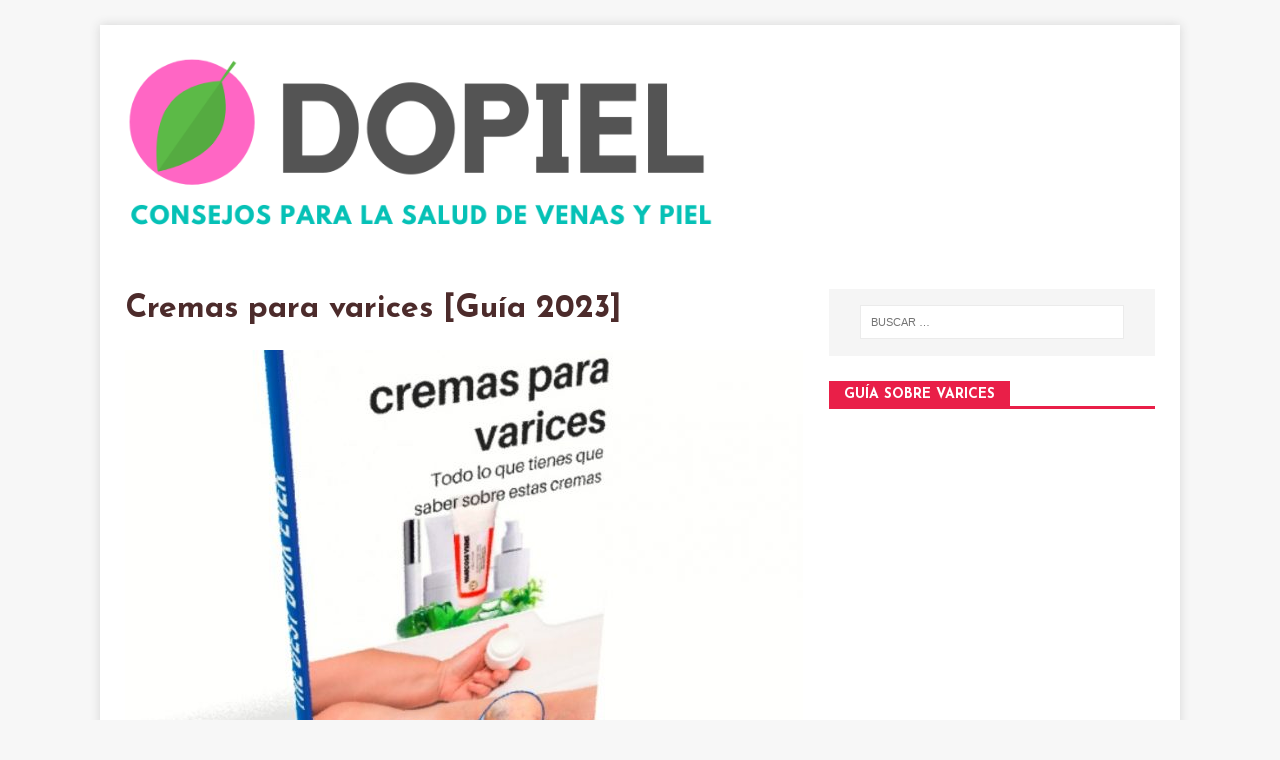

--- FILE ---
content_type: text/html; charset=UTF-8
request_url: https://dopiel.com/varices/cremas-para-varices/
body_size: 27315
content:
<!DOCTYPE html>
<html class="no-js" lang="es-MX">
<head>
<meta charset="UTF-8">
<meta name="viewport" content="width=device-width, initial-scale=1.0">
<link rel="profile" href="https://gmpg.org/xfn/11" />
<link rel="pingback" href="https://dopiel.com/xmlrpc.php" />
<meta name='robots' content='index, follow, max-image-preview:large, max-snippet:-1, max-video-preview:-1' />
	<style>img:is([sizes="auto" i], [sizes^="auto," i]) { contain-intrinsic-size: 3000px 1500px }</style>
	
	<!-- This site is optimized with the Yoast SEO plugin v26.8 - https://yoast.com/product/yoast-seo-wordpress/ -->
	<title>Cremas para varices [Guía 2023] - Las mejores y más efectivas</title>
	<link rel="canonical" href="https://dopiel.com/varices/cremas-para-varices/" />
	<meta property="og:locale" content="es_MX" />
	<meta property="og:type" content="article" />
	<meta property="og:title" content="Cremas para varices [Guía 2023] - Las mejores y más efectivas" />
	<meta property="og:description" content="Cuando empiezas a notar las primeras varices en tus piernas o sientes que los síntomas cada vez son más insoportables, puede que lo primero que [...]" />
	<meta property="og:url" content="https://dopiel.com/varices/cremas-para-varices/" />
	<meta property="og:site_name" content="Dopiel" />
	<meta property="article:published_time" content="2021-07-26T11:27:40+00:00" />
	<meta property="article:modified_time" content="2023-01-10T04:08:16+00:00" />
	<meta property="og:image" content="https://dopiel.com/wp-content/uploads/finish-1.jpg" />
	<meta property="og:image:width" content="746" />
	<meta property="og:image:height" content="669" />
	<meta property="og:image:type" content="image/jpeg" />
	<meta name="author" content="Dopiel" />
	<meta name="twitter:card" content="summary_large_image" />
	<meta name="twitter:label1" content="Escrito por" />
	<meta name="twitter:data1" content="" />
	<meta name="twitter:label2" content="Tiempo de lectura" />
	<meta name="twitter:data2" content="16 minutos" />
	<script type="application/ld+json" class="yoast-schema-graph">{"@context":"https://schema.org","@graph":[{"@type":"Article","@id":"https://dopiel.com/varices/cremas-para-varices/#article","isPartOf":{"@id":"https://dopiel.com/varices/cremas-para-varices/"},"author":{"name":"Dopiel","@id":"https://dopiel.com/#/schema/person/5a20f6425a25d0e11a5a905d8511ebe5"},"headline":"Cremas para varices [Guía 2023]","datePublished":"2021-07-26T11:27:40+00:00","dateModified":"2023-01-10T04:08:16+00:00","mainEntityOfPage":{"@id":"https://dopiel.com/varices/cremas-para-varices/"},"wordCount":2890,"publisher":{"@id":"https://dopiel.com/#organization"},"image":{"@id":"https://dopiel.com/varices/cremas-para-varices/#primaryimage"},"thumbnailUrl":"https://dopiel.com/wp-content/uploads/finish-1.jpg","articleSection":["Varices"],"inLanguage":"es"},{"@type":"WebPage","@id":"https://dopiel.com/varices/cremas-para-varices/","url":"https://dopiel.com/varices/cremas-para-varices/","name":"Cremas para varices [Guía 2023] - Las mejores y más efectivas","isPartOf":{"@id":"https://dopiel.com/#website"},"primaryImageOfPage":{"@id":"https://dopiel.com/varices/cremas-para-varices/#primaryimage"},"image":{"@id":"https://dopiel.com/varices/cremas-para-varices/#primaryimage"},"thumbnailUrl":"https://dopiel.com/wp-content/uploads/finish-1.jpg","datePublished":"2021-07-26T11:27:40+00:00","dateModified":"2023-01-10T04:08:16+00:00","breadcrumb":{"@id":"https://dopiel.com/varices/cremas-para-varices/#breadcrumb"},"inLanguage":"es","potentialAction":[{"@type":"ReadAction","target":["https://dopiel.com/varices/cremas-para-varices/"]}]},{"@type":"ImageObject","inLanguage":"es","@id":"https://dopiel.com/varices/cremas-para-varices/#primaryimage","url":"https://dopiel.com/wp-content/uploads/finish-1.jpg","contentUrl":"https://dopiel.com/wp-content/uploads/finish-1.jpg","width":746,"height":669,"caption":"Cremas para varices (guia)"},{"@type":"BreadcrumbList","@id":"https://dopiel.com/varices/cremas-para-varices/#breadcrumb","itemListElement":[{"@type":"ListItem","position":1,"name":"Home","item":"https://dopiel.com/"},{"@type":"ListItem","position":2,"name":"Cremas para varices [Guía 2023]"}]},{"@type":"WebSite","@id":"https://dopiel.com/#website","url":"https://dopiel.com/","name":"Dopiel","description":"Consejos para mejorar la salud de venas y piel","publisher":{"@id":"https://dopiel.com/#organization"},"potentialAction":[{"@type":"SearchAction","target":{"@type":"EntryPoint","urlTemplate":"https://dopiel.com/?s={search_term_string}"},"query-input":{"@type":"PropertyValueSpecification","valueRequired":true,"valueName":"search_term_string"}}],"inLanguage":"es"},{"@type":"Organization","@id":"https://dopiel.com/#organization","name":"Dopiel","url":"https://dopiel.com/","logo":{"@type":"ImageObject","inLanguage":"es","@id":"https://dopiel.com/#/schema/logo/image/","url":"https://dopiel.com/wp-content/uploads/cropped-dopiel-logotipo2.png","contentUrl":"https://dopiel.com/wp-content/uploads/cropped-dopiel-logotipo2.png","width":599,"height":199,"caption":"Dopiel"},"image":{"@id":"https://dopiel.com/#/schema/logo/image/"}},{"@type":"Person","@id":"https://dopiel.com/#/schema/person/5a20f6425a25d0e11a5a905d8511ebe5","name":"Dopiel","image":{"@type":"ImageObject","inLanguage":"es","@id":"https://dopiel.com/#/schema/person/image/","url":"https://secure.gravatar.com/avatar/3d7304ae900be7ad11233c9e71f89496d337543c8f25b40be0a0e38bd306ac5b?s=96&d=mm&r=g","contentUrl":"https://secure.gravatar.com/avatar/3d7304ae900be7ad11233c9e71f89496d337543c8f25b40be0a0e38bd306ac5b?s=96&d=mm&r=g","caption":"Dopiel"},"sameAs":["https://dopiel.com"]}]}</script>
	<!-- / Yoast SEO plugin. -->


<script type='application/javascript'  id='pys-version-script'>console.log('PixelYourSite Free version 11.1.5.2');</script>
<link rel='dns-prefetch' href='//fonts.googleapis.com' />
<link rel="alternate" type="application/rss+xml" title="Dopiel &raquo; Feed" href="https://dopiel.com/feed/" />
<link rel="alternate" type="application/rss+xml" title="Dopiel &raquo; RSS de los comentarios" href="https://dopiel.com/comments/feed/" />
<link rel="alternate" type="application/rss+xml" title="Dopiel &raquo; Cremas para varices [Guía 2023] RSS de los comentarios" href="https://dopiel.com/varices/cremas-para-varices/feed/" />
<script type="text/javascript">
/* <![CDATA[ */
window._wpemojiSettings = {"baseUrl":"https:\/\/s.w.org\/images\/core\/emoji\/16.0.1\/72x72\/","ext":".png","svgUrl":"https:\/\/s.w.org\/images\/core\/emoji\/16.0.1\/svg\/","svgExt":".svg","source":{"concatemoji":"https:\/\/dopiel.com\/wp-includes\/js\/wp-emoji-release.min.js?ver=6.8.3"}};
/*! This file is auto-generated */
!function(s,n){var o,i,e;function c(e){try{var t={supportTests:e,timestamp:(new Date).valueOf()};sessionStorage.setItem(o,JSON.stringify(t))}catch(e){}}function p(e,t,n){e.clearRect(0,0,e.canvas.width,e.canvas.height),e.fillText(t,0,0);var t=new Uint32Array(e.getImageData(0,0,e.canvas.width,e.canvas.height).data),a=(e.clearRect(0,0,e.canvas.width,e.canvas.height),e.fillText(n,0,0),new Uint32Array(e.getImageData(0,0,e.canvas.width,e.canvas.height).data));return t.every(function(e,t){return e===a[t]})}function u(e,t){e.clearRect(0,0,e.canvas.width,e.canvas.height),e.fillText(t,0,0);for(var n=e.getImageData(16,16,1,1),a=0;a<n.data.length;a++)if(0!==n.data[a])return!1;return!0}function f(e,t,n,a){switch(t){case"flag":return n(e,"\ud83c\udff3\ufe0f\u200d\u26a7\ufe0f","\ud83c\udff3\ufe0f\u200b\u26a7\ufe0f")?!1:!n(e,"\ud83c\udde8\ud83c\uddf6","\ud83c\udde8\u200b\ud83c\uddf6")&&!n(e,"\ud83c\udff4\udb40\udc67\udb40\udc62\udb40\udc65\udb40\udc6e\udb40\udc67\udb40\udc7f","\ud83c\udff4\u200b\udb40\udc67\u200b\udb40\udc62\u200b\udb40\udc65\u200b\udb40\udc6e\u200b\udb40\udc67\u200b\udb40\udc7f");case"emoji":return!a(e,"\ud83e\udedf")}return!1}function g(e,t,n,a){var r="undefined"!=typeof WorkerGlobalScope&&self instanceof WorkerGlobalScope?new OffscreenCanvas(300,150):s.createElement("canvas"),o=r.getContext("2d",{willReadFrequently:!0}),i=(o.textBaseline="top",o.font="600 32px Arial",{});return e.forEach(function(e){i[e]=t(o,e,n,a)}),i}function t(e){var t=s.createElement("script");t.src=e,t.defer=!0,s.head.appendChild(t)}"undefined"!=typeof Promise&&(o="wpEmojiSettingsSupports",i=["flag","emoji"],n.supports={everything:!0,everythingExceptFlag:!0},e=new Promise(function(e){s.addEventListener("DOMContentLoaded",e,{once:!0})}),new Promise(function(t){var n=function(){try{var e=JSON.parse(sessionStorage.getItem(o));if("object"==typeof e&&"number"==typeof e.timestamp&&(new Date).valueOf()<e.timestamp+604800&&"object"==typeof e.supportTests)return e.supportTests}catch(e){}return null}();if(!n){if("undefined"!=typeof Worker&&"undefined"!=typeof OffscreenCanvas&&"undefined"!=typeof URL&&URL.createObjectURL&&"undefined"!=typeof Blob)try{var e="postMessage("+g.toString()+"("+[JSON.stringify(i),f.toString(),p.toString(),u.toString()].join(",")+"));",a=new Blob([e],{type:"text/javascript"}),r=new Worker(URL.createObjectURL(a),{name:"wpTestEmojiSupports"});return void(r.onmessage=function(e){c(n=e.data),r.terminate(),t(n)})}catch(e){}c(n=g(i,f,p,u))}t(n)}).then(function(e){for(var t in e)n.supports[t]=e[t],n.supports.everything=n.supports.everything&&n.supports[t],"flag"!==t&&(n.supports.everythingExceptFlag=n.supports.everythingExceptFlag&&n.supports[t]);n.supports.everythingExceptFlag=n.supports.everythingExceptFlag&&!n.supports.flag,n.DOMReady=!1,n.readyCallback=function(){n.DOMReady=!0}}).then(function(){return e}).then(function(){var e;n.supports.everything||(n.readyCallback(),(e=n.source||{}).concatemoji?t(e.concatemoji):e.wpemoji&&e.twemoji&&(t(e.twemoji),t(e.wpemoji)))}))}((window,document),window._wpemojiSettings);
/* ]]> */
</script>

<style id='wp-emoji-styles-inline-css' type='text/css'>

	img.wp-smiley, img.emoji {
		display: inline !important;
		border: none !important;
		box-shadow: none !important;
		height: 1em !important;
		width: 1em !important;
		margin: 0 0.07em !important;
		vertical-align: -0.1em !important;
		background: none !important;
		padding: 0 !important;
	}
</style>
<link rel='stylesheet' id='wp-block-library-css' href='https://dopiel.com/wp-includes/css/dist/block-library/style.min.css?ver=6.8.3' type='text/css' media='all' />
<style id='classic-theme-styles-inline-css' type='text/css'>
/*! This file is auto-generated */
.wp-block-button__link{color:#fff;background-color:#32373c;border-radius:9999px;box-shadow:none;text-decoration:none;padding:calc(.667em + 2px) calc(1.333em + 2px);font-size:1.125em}.wp-block-file__button{background:#32373c;color:#fff;text-decoration:none}
</style>
<link rel='stylesheet' id='ultimate_blocks-cgb-style-css-css' href='https://dopiel.com/wp-content/plugins/ultimate-blocks/dist/blocks.style.build.css?ver=3.4.9' type='text/css' media='all' />
<link rel='stylesheet' id='wp-components-css' href='https://dopiel.com/wp-includes/css/dist/components/style.min.css?ver=6.8.3' type='text/css' media='all' />
<link rel='stylesheet' id='wp-preferences-css' href='https://dopiel.com/wp-includes/css/dist/preferences/style.min.css?ver=6.8.3' type='text/css' media='all' />
<link rel='stylesheet' id='wp-block-editor-css' href='https://dopiel.com/wp-includes/css/dist/block-editor/style.min.css?ver=6.8.3' type='text/css' media='all' />
<link rel='stylesheet' id='wp-reusable-blocks-css' href='https://dopiel.com/wp-includes/css/dist/reusable-blocks/style.min.css?ver=6.8.3' type='text/css' media='all' />
<link rel='stylesheet' id='wp-patterns-css' href='https://dopiel.com/wp-includes/css/dist/patterns/style.min.css?ver=6.8.3' type='text/css' media='all' />
<link rel='stylesheet' id='wp-editor-css' href='https://dopiel.com/wp-includes/css/dist/editor/style.min.css?ver=6.8.3' type='text/css' media='all' />
<link rel='stylesheet' id='drop_shadow_block-style-css-css' href='https://dopiel.com/wp-content/plugins/drop-shadow-boxes/block/blocks.style.build.css?ver=1.7.14' type='text/css' media='all' />
<style id='global-styles-inline-css' type='text/css'>
:root{--wp--preset--aspect-ratio--square: 1;--wp--preset--aspect-ratio--4-3: 4/3;--wp--preset--aspect-ratio--3-4: 3/4;--wp--preset--aspect-ratio--3-2: 3/2;--wp--preset--aspect-ratio--2-3: 2/3;--wp--preset--aspect-ratio--16-9: 16/9;--wp--preset--aspect-ratio--9-16: 9/16;--wp--preset--color--black: #000000;--wp--preset--color--cyan-bluish-gray: #abb8c3;--wp--preset--color--white: #ffffff;--wp--preset--color--pale-pink: #f78da7;--wp--preset--color--vivid-red: #cf2e2e;--wp--preset--color--luminous-vivid-orange: #ff6900;--wp--preset--color--luminous-vivid-amber: #fcb900;--wp--preset--color--light-green-cyan: #7bdcb5;--wp--preset--color--vivid-green-cyan: #00d084;--wp--preset--color--pale-cyan-blue: #8ed1fc;--wp--preset--color--vivid-cyan-blue: #0693e3;--wp--preset--color--vivid-purple: #9b51e0;--wp--preset--gradient--vivid-cyan-blue-to-vivid-purple: linear-gradient(135deg,rgba(6,147,227,1) 0%,rgb(155,81,224) 100%);--wp--preset--gradient--light-green-cyan-to-vivid-green-cyan: linear-gradient(135deg,rgb(122,220,180) 0%,rgb(0,208,130) 100%);--wp--preset--gradient--luminous-vivid-amber-to-luminous-vivid-orange: linear-gradient(135deg,rgba(252,185,0,1) 0%,rgba(255,105,0,1) 100%);--wp--preset--gradient--luminous-vivid-orange-to-vivid-red: linear-gradient(135deg,rgba(255,105,0,1) 0%,rgb(207,46,46) 100%);--wp--preset--gradient--very-light-gray-to-cyan-bluish-gray: linear-gradient(135deg,rgb(238,238,238) 0%,rgb(169,184,195) 100%);--wp--preset--gradient--cool-to-warm-spectrum: linear-gradient(135deg,rgb(74,234,220) 0%,rgb(151,120,209) 20%,rgb(207,42,186) 40%,rgb(238,44,130) 60%,rgb(251,105,98) 80%,rgb(254,248,76) 100%);--wp--preset--gradient--blush-light-purple: linear-gradient(135deg,rgb(255,206,236) 0%,rgb(152,150,240) 100%);--wp--preset--gradient--blush-bordeaux: linear-gradient(135deg,rgb(254,205,165) 0%,rgb(254,45,45) 50%,rgb(107,0,62) 100%);--wp--preset--gradient--luminous-dusk: linear-gradient(135deg,rgb(255,203,112) 0%,rgb(199,81,192) 50%,rgb(65,88,208) 100%);--wp--preset--gradient--pale-ocean: linear-gradient(135deg,rgb(255,245,203) 0%,rgb(182,227,212) 50%,rgb(51,167,181) 100%);--wp--preset--gradient--electric-grass: linear-gradient(135deg,rgb(202,248,128) 0%,rgb(113,206,126) 100%);--wp--preset--gradient--midnight: linear-gradient(135deg,rgb(2,3,129) 0%,rgb(40,116,252) 100%);--wp--preset--font-size--small: 13px;--wp--preset--font-size--medium: 20px;--wp--preset--font-size--large: 36px;--wp--preset--font-size--x-large: 42px;--wp--preset--spacing--20: 0.44rem;--wp--preset--spacing--30: 0.67rem;--wp--preset--spacing--40: 1rem;--wp--preset--spacing--50: 1.5rem;--wp--preset--spacing--60: 2.25rem;--wp--preset--spacing--70: 3.38rem;--wp--preset--spacing--80: 5.06rem;--wp--preset--shadow--natural: 6px 6px 9px rgba(0, 0, 0, 0.2);--wp--preset--shadow--deep: 12px 12px 50px rgba(0, 0, 0, 0.4);--wp--preset--shadow--sharp: 6px 6px 0px rgba(0, 0, 0, 0.2);--wp--preset--shadow--outlined: 6px 6px 0px -3px rgba(255, 255, 255, 1), 6px 6px rgba(0, 0, 0, 1);--wp--preset--shadow--crisp: 6px 6px 0px rgba(0, 0, 0, 1);}:where(.is-layout-flex){gap: 0.5em;}:where(.is-layout-grid){gap: 0.5em;}body .is-layout-flex{display: flex;}.is-layout-flex{flex-wrap: wrap;align-items: center;}.is-layout-flex > :is(*, div){margin: 0;}body .is-layout-grid{display: grid;}.is-layout-grid > :is(*, div){margin: 0;}:where(.wp-block-columns.is-layout-flex){gap: 2em;}:where(.wp-block-columns.is-layout-grid){gap: 2em;}:where(.wp-block-post-template.is-layout-flex){gap: 1.25em;}:where(.wp-block-post-template.is-layout-grid){gap: 1.25em;}.has-black-color{color: var(--wp--preset--color--black) !important;}.has-cyan-bluish-gray-color{color: var(--wp--preset--color--cyan-bluish-gray) !important;}.has-white-color{color: var(--wp--preset--color--white) !important;}.has-pale-pink-color{color: var(--wp--preset--color--pale-pink) !important;}.has-vivid-red-color{color: var(--wp--preset--color--vivid-red) !important;}.has-luminous-vivid-orange-color{color: var(--wp--preset--color--luminous-vivid-orange) !important;}.has-luminous-vivid-amber-color{color: var(--wp--preset--color--luminous-vivid-amber) !important;}.has-light-green-cyan-color{color: var(--wp--preset--color--light-green-cyan) !important;}.has-vivid-green-cyan-color{color: var(--wp--preset--color--vivid-green-cyan) !important;}.has-pale-cyan-blue-color{color: var(--wp--preset--color--pale-cyan-blue) !important;}.has-vivid-cyan-blue-color{color: var(--wp--preset--color--vivid-cyan-blue) !important;}.has-vivid-purple-color{color: var(--wp--preset--color--vivid-purple) !important;}.has-black-background-color{background-color: var(--wp--preset--color--black) !important;}.has-cyan-bluish-gray-background-color{background-color: var(--wp--preset--color--cyan-bluish-gray) !important;}.has-white-background-color{background-color: var(--wp--preset--color--white) !important;}.has-pale-pink-background-color{background-color: var(--wp--preset--color--pale-pink) !important;}.has-vivid-red-background-color{background-color: var(--wp--preset--color--vivid-red) !important;}.has-luminous-vivid-orange-background-color{background-color: var(--wp--preset--color--luminous-vivid-orange) !important;}.has-luminous-vivid-amber-background-color{background-color: var(--wp--preset--color--luminous-vivid-amber) !important;}.has-light-green-cyan-background-color{background-color: var(--wp--preset--color--light-green-cyan) !important;}.has-vivid-green-cyan-background-color{background-color: var(--wp--preset--color--vivid-green-cyan) !important;}.has-pale-cyan-blue-background-color{background-color: var(--wp--preset--color--pale-cyan-blue) !important;}.has-vivid-cyan-blue-background-color{background-color: var(--wp--preset--color--vivid-cyan-blue) !important;}.has-vivid-purple-background-color{background-color: var(--wp--preset--color--vivid-purple) !important;}.has-black-border-color{border-color: var(--wp--preset--color--black) !important;}.has-cyan-bluish-gray-border-color{border-color: var(--wp--preset--color--cyan-bluish-gray) !important;}.has-white-border-color{border-color: var(--wp--preset--color--white) !important;}.has-pale-pink-border-color{border-color: var(--wp--preset--color--pale-pink) !important;}.has-vivid-red-border-color{border-color: var(--wp--preset--color--vivid-red) !important;}.has-luminous-vivid-orange-border-color{border-color: var(--wp--preset--color--luminous-vivid-orange) !important;}.has-luminous-vivid-amber-border-color{border-color: var(--wp--preset--color--luminous-vivid-amber) !important;}.has-light-green-cyan-border-color{border-color: var(--wp--preset--color--light-green-cyan) !important;}.has-vivid-green-cyan-border-color{border-color: var(--wp--preset--color--vivid-green-cyan) !important;}.has-pale-cyan-blue-border-color{border-color: var(--wp--preset--color--pale-cyan-blue) !important;}.has-vivid-cyan-blue-border-color{border-color: var(--wp--preset--color--vivid-cyan-blue) !important;}.has-vivid-purple-border-color{border-color: var(--wp--preset--color--vivid-purple) !important;}.has-vivid-cyan-blue-to-vivid-purple-gradient-background{background: var(--wp--preset--gradient--vivid-cyan-blue-to-vivid-purple) !important;}.has-light-green-cyan-to-vivid-green-cyan-gradient-background{background: var(--wp--preset--gradient--light-green-cyan-to-vivid-green-cyan) !important;}.has-luminous-vivid-amber-to-luminous-vivid-orange-gradient-background{background: var(--wp--preset--gradient--luminous-vivid-amber-to-luminous-vivid-orange) !important;}.has-luminous-vivid-orange-to-vivid-red-gradient-background{background: var(--wp--preset--gradient--luminous-vivid-orange-to-vivid-red) !important;}.has-very-light-gray-to-cyan-bluish-gray-gradient-background{background: var(--wp--preset--gradient--very-light-gray-to-cyan-bluish-gray) !important;}.has-cool-to-warm-spectrum-gradient-background{background: var(--wp--preset--gradient--cool-to-warm-spectrum) !important;}.has-blush-light-purple-gradient-background{background: var(--wp--preset--gradient--blush-light-purple) !important;}.has-blush-bordeaux-gradient-background{background: var(--wp--preset--gradient--blush-bordeaux) !important;}.has-luminous-dusk-gradient-background{background: var(--wp--preset--gradient--luminous-dusk) !important;}.has-pale-ocean-gradient-background{background: var(--wp--preset--gradient--pale-ocean) !important;}.has-electric-grass-gradient-background{background: var(--wp--preset--gradient--electric-grass) !important;}.has-midnight-gradient-background{background: var(--wp--preset--gradient--midnight) !important;}.has-small-font-size{font-size: var(--wp--preset--font-size--small) !important;}.has-medium-font-size{font-size: var(--wp--preset--font-size--medium) !important;}.has-large-font-size{font-size: var(--wp--preset--font-size--large) !important;}.has-x-large-font-size{font-size: var(--wp--preset--font-size--x-large) !important;}
:where(.wp-block-post-template.is-layout-flex){gap: 1.25em;}:where(.wp-block-post-template.is-layout-grid){gap: 1.25em;}
:where(.wp-block-columns.is-layout-flex){gap: 2em;}:where(.wp-block-columns.is-layout-grid){gap: 2em;}
:root :where(.wp-block-pullquote){font-size: 1.5em;line-height: 1.6;}
</style>
<link rel='stylesheet' id='ub-extension-style-css-css' href='https://dopiel.com/wp-content/plugins/ultimate-blocks/src/extensions/style.css?ver=6.8.3' type='text/css' media='all' />
<link rel='stylesheet' id='contact-form-7-css' href='https://dopiel.com/wp-content/plugins/contact-form-7/includes/css/styles.css?ver=6.1.4' type='text/css' media='all' />
<link rel='stylesheet' id='related-posts-by-taxonomy-css' href='https://dopiel.com/wp-content/plugins/related-posts-by-taxonomy/includes/assets/css/styles.css?ver=6.8.3' type='text/css' media='all' />
<link rel='stylesheet' id='sbttb-fonts-css' href='https://dopiel.com/wp-content/plugins/smooth-back-to-top-button/assets/css/sbttb-fonts.css?ver=1.2' type='text/css' media='all' />
<link rel='stylesheet' id='sbttb-style-css' href='https://dopiel.com/wp-content/plugins/smooth-back-to-top-button/assets/css/smooth-back-to-top-button.css?ver=1.2' type='text/css' media='all' />
<link rel='stylesheet' id='SFSImainCss-css' href='https://dopiel.com/wp-content/plugins/ultimate-social-media-icons/css/sfsi-style.css?ver=2.9.6' type='text/css' media='all' />
<link rel='stylesheet' id='woocommerce-layout-css' href='https://dopiel.com/wp-content/plugins/woocommerce/assets/css/woocommerce-layout.css?ver=10.4.3' type='text/css' media='all' />
<link rel='stylesheet' id='woocommerce-smallscreen-css' href='https://dopiel.com/wp-content/plugins/woocommerce/assets/css/woocommerce-smallscreen.css?ver=10.4.3' type='text/css' media='only screen and (max-width: 768px)' />
<link rel='stylesheet' id='woocommerce-general-css' href='https://dopiel.com/wp-content/plugins/woocommerce/assets/css/woocommerce.css?ver=10.4.3' type='text/css' media='all' />
<style id='woocommerce-inline-inline-css' type='text/css'>
.woocommerce form .form-row .required { visibility: visible; }
</style>
<link rel='stylesheet' id='mh-magazine-lite-css' href='https://dopiel.com/wp-content/themes/mh-magazine-lite/style.css?ver=2.10.0' type='text/css' media='all' />
<link rel='stylesheet' id='mh-healthmag-css' href='https://dopiel.com/wp-content/themes/mh-healthmag/style.css?ver=1.0.4' type='text/css' media='all' />
<link rel='stylesheet' id='mh-font-awesome-css' href='https://dopiel.com/wp-content/themes/mh-magazine-lite/includes/font-awesome.min.css' type='text/css' media='all' />
<link rel='stylesheet' id='mh-woocommerce-css' href='https://dopiel.com/wp-content/themes/mh-magazine-lite/woocommerce/woocommerce.css?ver=6.8.3' type='text/css' media='all' />
<link rel='stylesheet' id='heateor_sss_frontend_css-css' href='https://dopiel.com/wp-content/plugins/sassy-social-share/public/css/sassy-social-share-public.css?ver=3.3.79' type='text/css' media='all' />
<style id='heateor_sss_frontend_css-inline-css' type='text/css'>
.heateor_sss_button_instagram span.heateor_sss_svg,a.heateor_sss_instagram span.heateor_sss_svg{background:radial-gradient(circle at 30% 107%,#fdf497 0,#fdf497 5%,#fd5949 45%,#d6249f 60%,#285aeb 90%)}.heateor_sss_horizontal_sharing .heateor_sss_svg,.heateor_sss_standard_follow_icons_container .heateor_sss_svg{color:#fff;border-width:0px;border-style:solid;border-color:transparent}.heateor_sss_horizontal_sharing .heateorSssTCBackground{color:#666}.heateor_sss_horizontal_sharing span.heateor_sss_svg:hover,.heateor_sss_standard_follow_icons_container span.heateor_sss_svg:hover{border-color:transparent;}.heateor_sss_vertical_sharing span.heateor_sss_svg,.heateor_sss_floating_follow_icons_container span.heateor_sss_svg{color:#fff;border-width:0px;border-style:solid;border-color:transparent;}.heateor_sss_vertical_sharing .heateorSssTCBackground{color:#666;}.heateor_sss_vertical_sharing span.heateor_sss_svg:hover,.heateor_sss_floating_follow_icons_container span.heateor_sss_svg:hover{border-color:transparent;}@media screen and (max-width:783px) {.heateor_sss_vertical_sharing{display:none!important}}div.heateor_sss_sharing_title{text-align:center}div.heateor_sss_sharing_ul{width:100%;text-align:center;}div.heateor_sss_horizontal_sharing div.heateor_sss_sharing_ul a{float:none!important;display:inline-block;}
</style>
<link rel='stylesheet' id='mh-healthmag-fonts-css' href='https://fonts.googleapis.com/css?family=Josefin+Sans:400,700|Muli:400,400i,700,700i' type='text/css' media='all' />
<link rel='stylesheet' id='footable_styles-css' href='https://dopiel.com/wp-content/plugins/ninja-tables/assets/css/ninjatables-public.css?ver=5.2.5' type='text/css' media='all' />
<script type="text/javascript" src="https://dopiel.com/wp-includes/js/jquery/jquery.min.js?ver=3.7.1" id="jquery-core-js"></script>
<script type="text/javascript" async='async' src="https://dopiel.com/wp-includes/js/jquery/jquery-migrate.min.js?ver=3.4.1" id="jquery-migrate-js"></script>
<script type="text/javascript" async='async' src="https://dopiel.com/wp-content/plugins/woocommerce/assets/js/jquery-blockui/jquery.blockUI.min.js?ver=2.7.0-wc.10.4.3" id="wc-jquery-blockui-js" defer="defer" data-wp-strategy="defer"></script>
<script type="text/javascript" id="wc-add-to-cart-js-extra">
/* <![CDATA[ */
var wc_add_to_cart_params = {"ajax_url":"\/wp-admin\/admin-ajax.php","wc_ajax_url":"\/?wc-ajax=%%endpoint%%","i18n_view_cart":"Ver carrito","cart_url":"https:\/\/dopiel.com\/carrito\/","is_cart":"","cart_redirect_after_add":"no"};
/* ]]> */
</script>
<script type="text/javascript" async='async' src="https://dopiel.com/wp-content/plugins/woocommerce/assets/js/frontend/add-to-cart.min.js?ver=10.4.3" id="wc-add-to-cart-js" defer="defer" data-wp-strategy="defer"></script>
<script type="text/javascript" async='async' src="https://dopiel.com/wp-content/plugins/woocommerce/assets/js/js-cookie/js.cookie.min.js?ver=2.1.4-wc.10.4.3" id="wc-js-cookie-js" defer="defer" data-wp-strategy="defer"></script>
<script type="text/javascript" id="woocommerce-js-extra">
/* <![CDATA[ */
var woocommerce_params = {"ajax_url":"\/wp-admin\/admin-ajax.php","wc_ajax_url":"\/?wc-ajax=%%endpoint%%","i18n_password_show":"Show password","i18n_password_hide":"Hide password"};
/* ]]> */
</script>
<script type="text/javascript" async='async' src="https://dopiel.com/wp-content/plugins/woocommerce/assets/js/frontend/woocommerce.min.js?ver=10.4.3" id="woocommerce-js" defer="defer" data-wp-strategy="defer"></script>
<script type="text/javascript" id="mh-scripts-js-extra">
/* <![CDATA[ */
var mh_magazine = {"text":{"toggle_menu":"Toggle Menu"}};
/* ]]> */
</script>
<script type="text/javascript" async='async' src="https://dopiel.com/wp-content/themes/mh-magazine-lite/js/scripts.js?ver=2.10.0" id="mh-scripts-js"></script>
<script type="text/javascript" async='async' src="https://dopiel.com/wp-content/plugins/pixelyoursite/dist/scripts/jquery.bind-first-0.2.3.min.js?ver=0.2.3" id="jquery-bind-first-js"></script>
<script type="text/javascript" async='async' src="https://dopiel.com/wp-content/plugins/pixelyoursite/dist/scripts/js.cookie-2.1.3.min.js?ver=2.1.3" id="js-cookie-pys-js"></script>
<script type="text/javascript" async='async' src="https://dopiel.com/wp-content/plugins/pixelyoursite/dist/scripts/tld.min.js?ver=2.3.1" id="js-tld-js"></script>
<script type="text/javascript" id="pys-js-extra">
/* <![CDATA[ */
var pysOptions = {"staticEvents":{"facebook":{"init_event":[{"delay":0,"type":"static","ajaxFire":false,"name":"PageView","pixelIds":["326791632010447"],"eventID":"8e835994-5fed-4aa9-801b-0a45b50fc380","params":{"post_category":"Varices","page_title":"Cremas para varices [Gu\u00eda 2023]","post_type":"post","post_id":498,"plugin":"PixelYourSite","user_role":"guest","event_url":"dopiel.com\/varices\/cremas-para-varices\/"},"e_id":"init_event","ids":[],"hasTimeWindow":false,"timeWindow":0,"woo_order":"","edd_order":""}]}},"dynamicEvents":[],"triggerEvents":[],"triggerEventTypes":[],"facebook":{"pixelIds":["326791632010447"],"advancedMatching":[],"advancedMatchingEnabled":false,"removeMetadata":false,"wooVariableAsSimple":false,"serverApiEnabled":false,"wooCRSendFromServer":false,"send_external_id":null,"enabled_medical":false,"do_not_track_medical_param":["event_url","post_title","page_title","landing_page","content_name","categories","category_name","tags"],"meta_ldu":false},"debug":"","siteUrl":"https:\/\/dopiel.com","ajaxUrl":"https:\/\/dopiel.com\/wp-admin\/admin-ajax.php","ajax_event":"3cd87d44a8","enable_remove_download_url_param":"1","cookie_duration":"7","last_visit_duration":"60","enable_success_send_form":"","ajaxForServerEvent":"1","ajaxForServerStaticEvent":"1","useSendBeacon":"1","send_external_id":"1","external_id_expire":"180","track_cookie_for_subdomains":"1","google_consent_mode":"1","gdpr":{"ajax_enabled":false,"all_disabled_by_api":false,"facebook_disabled_by_api":false,"analytics_disabled_by_api":false,"google_ads_disabled_by_api":false,"pinterest_disabled_by_api":false,"bing_disabled_by_api":false,"reddit_disabled_by_api":false,"externalID_disabled_by_api":false,"facebook_prior_consent_enabled":true,"analytics_prior_consent_enabled":true,"google_ads_prior_consent_enabled":null,"pinterest_prior_consent_enabled":true,"bing_prior_consent_enabled":true,"cookiebot_integration_enabled":false,"cookiebot_facebook_consent_category":"marketing","cookiebot_analytics_consent_category":"statistics","cookiebot_tiktok_consent_category":"marketing","cookiebot_google_ads_consent_category":"marketing","cookiebot_pinterest_consent_category":"marketing","cookiebot_bing_consent_category":"marketing","consent_magic_integration_enabled":false,"real_cookie_banner_integration_enabled":false,"cookie_notice_integration_enabled":false,"cookie_law_info_integration_enabled":false,"analytics_storage":{"enabled":true,"value":"granted","filter":false},"ad_storage":{"enabled":true,"value":"granted","filter":false},"ad_user_data":{"enabled":true,"value":"granted","filter":false},"ad_personalization":{"enabled":true,"value":"granted","filter":false}},"cookie":{"disabled_all_cookie":false,"disabled_start_session_cookie":false,"disabled_advanced_form_data_cookie":false,"disabled_landing_page_cookie":false,"disabled_first_visit_cookie":false,"disabled_trafficsource_cookie":false,"disabled_utmTerms_cookie":false,"disabled_utmId_cookie":false},"tracking_analytics":{"TrafficSource":"direct","TrafficLanding":"undefined","TrafficUtms":[],"TrafficUtmsId":[]},"GATags":{"ga_datalayer_type":"default","ga_datalayer_name":"dataLayerPYS"},"woo":{"enabled":true,"enabled_save_data_to_orders":true,"addToCartOnButtonEnabled":true,"addToCartOnButtonValueEnabled":true,"addToCartOnButtonValueOption":"price","singleProductId":null,"removeFromCartSelector":"form.woocommerce-cart-form .remove","addToCartCatchMethod":"add_cart_hook","is_order_received_page":false,"containOrderId":false},"edd":{"enabled":false},"cache_bypass":"1769218190"};
/* ]]> */
</script>
<script type="text/javascript" async='async' src="https://dopiel.com/wp-content/plugins/pixelyoursite/dist/scripts/public.js?ver=11.1.5.2" id="pys-js"></script>
<link rel="https://api.w.org/" href="https://dopiel.com/wp-json/" /><link rel="alternate" title="JSON" type="application/json" href="https://dopiel.com/wp-json/wp/v2/posts/498" /><link rel="EditURI" type="application/rsd+xml" title="RSD" href="https://dopiel.com/xmlrpc.php?rsd" />
<meta name="generator" content="WordPress 6.8.3" />
<meta name="generator" content="WooCommerce 10.4.3" />
<link rel='shortlink' href='https://dopiel.com/?p=498' />
<link rel="alternate" title="oEmbed (JSON)" type="application/json+oembed" href="https://dopiel.com/wp-json/oembed/1.0/embed?url=https%3A%2F%2Fdopiel.com%2Fvarices%2Fcremas-para-varices%2F&#038;lang=es-mx" />
<link rel="alternate" title="oEmbed (XML)" type="text/xml+oembed" href="https://dopiel.com/wp-json/oembed/1.0/embed?url=https%3A%2F%2Fdopiel.com%2Fvarices%2Fcremas-para-varices%2F&#038;format=xml&#038;lang=es-mx" />
<!-- Global site tag (gtag.js) - Google Analytics -->
<script async src="https://www.googletagmanager.com/gtag/js?id=UA-176791642-1"></script>
<script>
  window.dataLayer = window.dataLayer || [];
  function gtag(){dataLayer.push(arguments);}
  gtag('js', new Date());

  gtag('config', 'UA-176791642-1');
</script>

<meta name="facebook-domain-verification" content="fxcom86g9vbowcisfymtx9ky4uawy2" />

<meta name="p:domain_verify" content="92aaa2223dac424eb8255421f4686985"/>
            <style type="text/css">
                .progress-wrap {
                    bottom: 50px;
                    height: 46px;
                    width: 46px;
                    border-radius: 46px;
                    background-color: #ffffff;
                    box-shadow: inset 0 0 0 2px #cccccc;
                }

                .progress-wrap.btn-left-side {
                    left: 50px;
                }

                .progress-wrap.btn-right-side {
                    right: 50px;
                }

				.progress-wrap.btn-center {
					inset-inline: 0;
					margin-inline: auto;
				}

                .progress-wrap::after {
                    width: 46px;
                    height: 46px;
                    color: #1f2029;
                    font-size: 24px;
                    content: '\e900';
                    line-height: 46px;
                }

                .progress-wrap:hover::after {
                    color: #1f2029;
                }

                .progress-wrap svg.progress-circle path {
                    stroke: #1f2029;
                    stroke-width: 2px;
                }

                
                
                
            </style>

			<meta name="follow.[base64]" content="vaQQ2cDBuc9jcU30P2vw"/><style>/* CSS added by WP Meta and Date Remover*/.entry-meta {display:none !important;}
	.home .entry-meta { display: none; }
	.entry-footer {display:none !important;}
	.home .entry-footer { display: none; }</style><!-- Analytics by WP Statistics - https://wp-statistics.com -->
<!--[if lt IE 9]>
<script src="https://dopiel.com/wp-content/themes/mh-magazine-lite/js/css3-mediaqueries.js"></script>
<![endif]-->
	<noscript><style>.woocommerce-product-gallery{ opacity: 1 !important; }</style></noscript>
	<meta name="generator" content="Elementor 3.34.2; features: additional_custom_breakpoints; settings: css_print_method-external, google_font-enabled, font_display-auto">
			<style>
				.e-con.e-parent:nth-of-type(n+4):not(.e-lazyloaded):not(.e-no-lazyload),
				.e-con.e-parent:nth-of-type(n+4):not(.e-lazyloaded):not(.e-no-lazyload) * {
					background-image: none !important;
				}
				@media screen and (max-height: 1024px) {
					.e-con.e-parent:nth-of-type(n+3):not(.e-lazyloaded):not(.e-no-lazyload),
					.e-con.e-parent:nth-of-type(n+3):not(.e-lazyloaded):not(.e-no-lazyload) * {
						background-image: none !important;
					}
				}
				@media screen and (max-height: 640px) {
					.e-con.e-parent:nth-of-type(n+2):not(.e-lazyloaded):not(.e-no-lazyload),
					.e-con.e-parent:nth-of-type(n+2):not(.e-lazyloaded):not(.e-no-lazyload) * {
						background-image: none !important;
					}
				}
			</style>
			<link rel="icon" href="https://dopiel.com/wp-content/uploads/cropped-Diseno-sin-titulo-3-32x32.png" sizes="32x32" />
<link rel="icon" href="https://dopiel.com/wp-content/uploads/cropped-Diseno-sin-titulo-3-192x192.png" sizes="192x192" />
<link rel="apple-touch-icon" href="https://dopiel.com/wp-content/uploads/cropped-Diseno-sin-titulo-3-180x180.png" />
<meta name="msapplication-TileImage" content="https://dopiel.com/wp-content/uploads/cropped-Diseno-sin-titulo-3-270x270.png" />
            <style id='ninja_table_custom_css_500' type='text/css'>
                    #footable_500  {
    font-family: ;
    font-size: px;
    }

    
            </style>
                        <style id='ninja_table_custom_css_504' type='text/css'>
                    #footable_504  {
    font-family: ;
    font-size: px;
    }

    
            </style>
            </head>
<body id="mh-mobile" class="wp-singular post-template-default single single-post postid-498 single-format-standard wp-custom-logo wp-theme-mh-magazine-lite wp-child-theme-mh-healthmag theme-mh-magazine-lite sfsi_actvite_theme_default woocommerce-no-js mh-right-sb elementor-default elementor-kit-204" itemscope="itemscope" itemtype="https://schema.org/WebPage">
<!-- mylead-verification: fbede87a64cdba8b6b10cf6bfa3777c5 --><div class="mh-container mh-container-outer">
<div class="mh-header-mobile-nav mh-clearfix"></div>
<header class="mh-header" itemscope="itemscope" itemtype="https://schema.org/WPHeader">
	<div class="mh-container mh-container-inner mh-row mh-clearfix">
		<div class="mh-custom-header mh-clearfix">
<div class="mh-site-identity">
<div class="mh-site-logo" role="banner" itemscope="itemscope" itemtype="https://schema.org/Brand">
<a href="https://dopiel.com/" class="custom-logo-link" rel="home"><img width="599" height="199" src="https://dopiel.com/wp-content/uploads/cropped-dopiel-logotipo2.png" class="custom-logo" alt="Dopiel" decoding="async" srcset="https://dopiel.com/wp-content/uploads/cropped-dopiel-logotipo2.png 599w, https://dopiel.com/wp-content/uploads/cropped-dopiel-logotipo2-300x100.png 300w" sizes="(max-width: 599px) 100vw, 599px" /></a></div>
</div>
</div>
	</div>
	<div class="mh-main-nav-wrap">
		<nav class="mh-navigation mh-main-nav mh-container mh-container-inner mh-clearfix" itemscope="itemscope" itemtype="https://schema.org/SiteNavigationElement">
			<div class="menu"></div>
		</nav>
	</div>
</header><div class="mh-wrapper mh-clearfix">
	<div id="main-content" class="mh-content" role="main" itemprop="mainContentOfPage"><article id="post-498" class="post-498 post type-post status-publish format-standard has-post-thumbnail hentry category-varices">
	<header class="entry-header mh-clearfix"><h1 class="entry-title">Cremas para varices [Guía 2023]</h1><p class="mh-meta entry-meta">
<span class="entry-meta-date updated"><i class="far fa-clock"></i><a href="https://dopiel.com/2026/01/"></a></span>
<span class="entry-meta-author author vcard"><i class="fa fa-user"></i><a class="fn" href="https://dopiel.com/author/administrador1/"></a></span>
<span class="entry-meta-categories"><i class="far fa-folder-open"></i><a href="https://dopiel.com/category/varices/" rel="category tag">Varices</a></span>
<span class="entry-meta-comments"><i class="far fa-comment"></i><a class="mh-comment-scroll" href="https://dopiel.com/varices/cremas-para-varices/#mh-comments">0</a></span>
</p>
	</header>
		<div class="entry-content mh-clearfix">
<figure class="entry-thumbnail">
<img src="https://dopiel.com/wp-content/uploads/finish-1-678x381.jpg" alt="Cremas para varices (guia)" title="Cremas para varices" />
</figure>
<p>Cuando empiezas a notar las primeras varices en tus piernas o sientes que los síntomas cada vez son más insoportables, puede que lo primero que se te venga a la mente como solución para aliviar y resolver dicha complicación, sea una crema, ya que es un método no invasivo y bastante práctico.</p>
<p>Así que, es posible que ya hayas oído hablar de <strong>cremas o geles que ayudan a tratar e</strong><strong>l problema </strong><strong>de las varices</strong>, pero ¿realmente funcionan? ¿Qué resultados deberías esperar cuando uses estos productos? ¿Cuál es la crema más efectiva? <strong>¿Cuál</strong><strong> es la mejor crema para varices y arañitas?</strong> ¿Qué otros tipos de productos cutáneos existen para tratar las varices? Descubre todo lo que tienes saber en la siguiente guía sobre cremas para varices. Así que asegúrate de leer hasta el final para enterarte de todo.</p>
<h2><strong>¿Qué son y qué contienen las cremas para varices?</strong></h2>
<p>Las cremas para varices, son un producto que se utiliza como tratamiento alternativo para tratar, mejorar y aliviar los síntomas de las varices. Suelen ser una mezcla de ingredientes naturales a base de hierbas, que mejoran la circulación sanguínea y reducen la inflamación en la zona de aplicación. Contienen humectantes, enzimas, antioxidantes y minerales que ayudan a aliviar el dolor, la pesadez y los ardores en la zona de aplicación.</p>
<p>Dependiendo del cuadro y severidad de las varices y sobre todo si se encuentran en las primeras etapas, estas cremas pueden ser capaces incluso de reducir el tamaño y prominencia de las varices. Son también utilizadas luego de haberse sometido a una cirugía de venas.</p>
<h2><strong>Principales ingredientes y componentes activos que conforman </strong></h2>
<ul>
<li><strong>Ginkgo Biloba:</strong> Expande los vasos sanguíneos y aumentan la elasticidad de las paredes de las venas.</li>
<li><strong>Castaño de Indias: </strong>Vaso constructor, reduce la retención de líquidos y evita la formación de coágulos de sangre.</li>
<li><strong>Mentol:</strong> Crea un efecto frío para reconfortar cualquier sensación de ardor.</li>
<li><strong>A</strong><strong>lcanfor:</strong> Ofrece una acción analgésica y rubefaciente para el alivio de dolores.</li>
<li><strong>Colágeno:</strong> Ayuda a la unión de tejidos y a que las arañas vasculares no sigan creciendo.</li>
<li><strong>A</strong><strong>loe vera:</strong> Ejerce un efecto desinflamante y antiinflamatorio, calmante y reductor de fatiga.</li>
<li><strong>Árnica:</strong> Regenerador de tejidos luego de lesiones, mejora la circulación sanguínea y acelera el proceso de curación.</li>
<li><strong>Vitamina K:</strong><strong> </strong>Reafirma, hidrata y mejora el aspecto de la piel afectada.</li>
</ul>
<h2><strong>¿Qué tipos de productos tópicos existen para tratar las varices?</strong></h2>
<p>Todos los productos tópicos que existen en el mercado, ofrecen la misma solución en común que es:</p>
<p>Mejorar la circulación, fortalecer la salud capilar, hidratar y reafirmar la piel, aliviar y refrescar el ardor, eliminar la sensación de pesadez.</p>
<p>Básicamente todos los productos tópicos que existen para tratar las varices, ofrecen la misma solución, lo único que cambia es la presentación las cuales pueden ser:</p>
<ul>
<li>Cremas</li>
<li>Geles</li>
<li>Lociones</li>
<li>Pomadas</li>
<li>Ungüentos</li>
</ul>
<p>Habiendo tantos productos talvez te estés preguntando ¿Y cuál es la diferencia entre todos estos productos y cuál me conviene más? Así que tomaremos los tres los principales productos elegidos por las personas y te explicaremos la diferencia entre ellos.</p>
<h3><strong>Diferencia entre </strong><strong>crema, gel y pomada para varices</strong></h3>
<p>La principal diferencia entre una crema, gel o pomada radica en la cantidad de agua y aceite que tiene en su formulación base.</p>
<ul>
<li><strong>Geles</strong>: Alto contenido de agua y bajo contenido de aceite.</li>
<li><strong>Cremas</strong>: Existen muchas variaciones, pero por lo regular tienen un contenido intermedio de agua y aceite.</li>
<li><strong>Pomadas</strong>: Alto contenido en aceite y bajo contenido en agua.</li>
</ul>
<h3><strong>¿Qué producto deberías elegir para aplicar</strong> <strong>sobre tus varices</strong><strong>?</strong></h3>
<p>Todo depende de dónde lo vayas a aplicar, el estado de la piel y la absorción deseada.</p>
<div id="footable_parent_500"
         class=" footable_parent ninja_table_wrapper loading_ninja_table wp_table_data_press_parent semantic_ui ">
                <table data-ninja_table_instance="ninja_table_instance_0" data-footable_id="500" data-filter-delay="1000" aria-label="Tipo de Producto Topico"            id="footable_500"
           data-unique_identifier="ninja_table_unique_id_2036557746_500"
           class=" foo-table ninja_footable foo_table_500 ninja_table_unique_id_2036557746_500 ui table  nt_type_ajax_table selectable striped vertical_centered  footable-paging-right ninja_table_search_disabled">
                <colgroup>
                            <col class="ninja_column_0 ">
                            <col class="ninja_column_1 ">
                            <col class="ninja_column_2 ">
                    </colgroup>
            </table>
    
    
    
</div>

<p><strong>Recomendación:</strong> Si no quieres complicarte la vida,<strong> <u>l</u><u>o más práctico y recomendab</u><u>le es usar es una crema anti-varices</u></strong>.  Ya que existe más variedad de productos y marcas en el mercado además que sus propiedades son ideales para obtener una correcta absorción en cualquier tipo de piel. Como segunda opción puedes optar por un gel o una pomada.</p>
<p>Una vez ya hayas entendido todos los tipos de productos que puedes usar para aplicar en tus varices, y que por razones de facilidad  hemos optado por usar una &#8220;crema&#8221;, lo siguiente y MUY IMPORTANTE que debes saber ahora, son los tipos de cremas para varices que existen.</p>
<h2><strong>¿Qué tipos de cremas existen?</strong></h2>
<p>Estas se dividen en 2 tipos según su función:</p>
<ol>
<li><strong>Cremas Anti varicosas:</strong> Cremas cuya composición está formulada con el objetivo de servir como tratamiento para tratar los síntomas de las várices, mejorar la apariencia de las varices que ya se tienen, retardar y evitar la aparición de varices futuras. Sus precios rondan entre los $USD 15.00 y $USD 80.00 dependiendo de la marca. Ejemplo: Crema Varikosette o Varicobooster.</li>
<li><strong>Cremas cosméticas para varices:</strong> Son cremas cuya composición sirve únicamente para aliviar los síntomas de las varices, actúan únicamente a nivel de piel (o sea, solo de manera superficial) y no como tratamiento anti-varices. Algunas marcas incluso incluyen tintura o maquillaje en su composición para ocultar las varices. Su precios suelen rondar entre los $USD 2.00  y $USD 8.00 por lo general. Ejemplo: Cremas Goicoechea.</li>
</ol>
<p>Ya sabiendo los tipos de cremas que existen, vamos ahora a uno de los temas más importantes y controversiales dentro del mundo de las cremas para eliminar varices, que es: ¿funcionan las cremas para varices?</p>
<h2><strong>Qué resultados puedes esperar y cuales no a la hora de usar una crema para varices</strong></h2>
<p>Debes saber que las cremas tienen un determinado alcance y capacidad para ayudarte a tratar los problemas de las varices, por lo que a continuación te explicamos cuales son los alcances y limitantes de las cremas.</p>
<h2><strong>¿Cuánto funcionan las cremas para varices? </strong></h2>
<ul>
<li>Las cremas para varices, funcionan muy bien como tratamiento alternativo para aliviar y tratar los síntomas de las varices como lo son la hinchazón, el ardor o pesadez. Y si las varices no están muy avanzadas y utilizas el producto durante largo período de tiempo, muchas veces las cremas pueden ayudar incluso a reducir de forma muy leve el color y tamaño.</li>
<li>También funcionan bien y son útiles cuando empiezan a aparecer las primeras varices, ya que ayudan a que estas no empeoren y sigan apareciendo más en el futuro. También son útiles luego de una operación de remoción de varices para aliviar los síntomas postoperatorios.</li>
<li>Para lo que las cremas para varices NO funcionan, es para resolver la causa raíz del problema, que es el mal funcionamiento de las válvulas de las venas, y cuyo origen puede ser diferente para cada persona, por ejemplo: genética hereditaria, sobrepeso, menopausia, embarazo, etc.</li>
<li>Tampoco suelen funcionar apropiadamente si se usan por sí solas, estas funcionan mejor cuando se combinan con otros tratamientos alternativos, como por ejemplo, medias de compresión, cambio de dieta alimenticia, bajar de peso, etc.</li>
</ul>
<p>Por lo tanto, no esperes a que una crema <strong>“borre”</strong> tus varices, porque no lo harán. Las cremas sirven principalmente como método alternativo para dar tratamiento a las varices.</p>
<p>También cabe mencionar que existen personas a quienes ni siquiera usando las mejores marcas de cremas del mercado, logran eliminar los síntomas de pesadez y ardor. Y en casos más raros, existen personas a quienes incluso la sensación de ardor ha empeorado o son alérgicos a algún componente de la crema. En cualquiera de los casos anteriores, se debe dejar de utilizar la crema cuanto antes.</p>
<p>Recuerda que la probabilidad de obtener los mejores resultados al usar una crema, aumentan significativamente cuando las combines con otros tratamientos. Que no te pase como a la mayoría de personas quienes compran una crema pensando que luego de algunas pocas aplicaciones, sus várices desaparecerán o se reducirán de la noche a la mañana por arte de magia.</p>
<p>Debes ser realista con los resultados que esperas y el tiempo de uso de estos productos.</p>
<h2><strong>¿Cuándo es conveniente empezar a usar una crema para varices?</strong></h2>
<ul>
<li>Cuando empieces a notar la aparición de las primeras varices</li>
<li>Cuando empiezas a sentir ardor, pesadez u hormigueo aunque no se noten varices (son los primeros indicios que están por salirte varices o arañitas)</li>
<li>Cuando sabes qué algunos de tus padres las tienen, por lo que la probabilidad de que tú las desarrolles va a ser muy alta</li>
<li>Cuando estés haciendo uso de anticonceptivos, está comprobado que muchos de estos productos causan a la mayoría de mujeres insuficiencia venosa, provocando así una dilatación de las venas</li>
<li>Durante y después de un período de embarazo que es cuando tu cuerpo aumenta la cantidad de sangre en el sistema circulatorio</li>
<li>Durante el período de la menopausia que es cuando tu cuerpo tiene un desbalance hormonal, lo cual hace que a muchas mujeres las paredes de sus venas se debiliten</li>
<li>Cuando empieces a sentir los primeros síntomas de ardor, pesadez y piernas cansadas al final del día</li>
<li>Después de una operación de eliminación de varices para ayudar en la regeneración</li>
<li>Cuando tengas un trabajo o actividad en el que tengas que pasar largos períodos de tiempo de pie o sentada que hacen que al final del día cuando llegas a casa sientas pesadez, ardor y cansancio.</li>
</ul>
<h2><strong>Precios de cremas para varices</strong></h2>
<p>El precio de cada producto depende de la marca, la cantidad y calidad de los ingredientes activos del producto, el país y distribuidora, estos pueden variar dentro de los siguientes rangos presentados a continuación.</p>
<p><em>(Precios ordenados de más barato a más caro)</em></p>
<div id="footable_parent_504"
         class=" footable_parent ninja_table_wrapper loading_ninja_table wp_table_data_press_parent semantic_ui ">
                <table data-ninja_table_instance="ninja_table_instance_1" data-footable_id="504" data-filter-delay="1000" aria-label="Precios de cremas"            id="footable_504"
           data-unique_identifier="ninja_table_unique_id_2777821740_504"
           class=" foo-table ninja_footable foo_table_504 ninja_table_unique_id_2777821740_504 ui table  nt_type_ajax_table selectable striped compact vertical_centered  footable-paging-right ninja_table_search_disabled">
                <colgroup>
                            <col class="ninja_column_0 ">
                            <col class="ninja_column_1 ">
                            <col class="ninja_column_2 ">
                            <col class="ninja_column_3 ">
                    </colgroup>
            </table>
    
    
    
</div>

<h2></h2>
<h2><strong>Mejores cremas para varices 2022</strong></h2>
<h3><strong>#4. Varicose Veins Cream de Pure Sciences </strong></h3>
<h4><strong>Precio- $20 dólares</strong></h4>
<p><img fetchpriority="high" decoding="async" class="size-full wp-image-507 aligncenter" src="https://dopiel.com/wp-content/uploads/Pure-Science-Varicose-Veins.jpg" alt="Varicose veins de Pure science" width="543" height="577" srcset="https://dopiel.com/wp-content/uploads/Pure-Science-Varicose-Veins.jpg 543w, https://dopiel.com/wp-content/uploads/Pure-Science-Varicose-Veins-282x300.jpg 282w" sizes="(max-width: 543px) 100vw, 543px" /></p>
<p><strong>Ventajas:</strong></p>
<ul>
<li>Precio económico y bastante cantidad de producto</li>
<li>Producto con alta puntuación de satisfacción por quienes lo han usado</li>
</ul>
<p><strong>Desventajas:</strong></p>
<ul>
<li>De venta únicamente en Amazon a un único país hispano hablante – México. Lo venden principalmente para personas que viven en Estados Unidos, Canadá, Reino Unido y Australia</li>
</ul>
<p><strong>Países donde se puede comprar:</strong></p>
<ul>
<li>Toda América Latina, España, Estados Unidos, Canadá.</li>
</ul>
<p><a href="https://www.amazon.com/-/es/varicosas-tratamiento-fortalece-circulaci%C3%B3n-sangu%C3%ADnea/dp/B08CBLBRCL/ref=sr_1_3?dchild=1&amp;keywords=cream+for+varicose+veins&amp;qid=1627300957&amp;sr=8-3"><img decoding="async" class="aligncenter wp-image-519 size-full" src="https://dopiel.com/wp-content/uploads/button_comprar-crema-varicose-veins.png" alt="" width="537" height="66" srcset="https://dopiel.com/wp-content/uploads/button_comprar-crema-varicose-veins.png 537w, https://dopiel.com/wp-content/uploads/button_comprar-crema-varicose-veins-300x37.png 300w" sizes="(max-width: 537px) 100vw, 537px" /></a></p>
<h3><strong>#3. Varesil </strong></h3>
<h4><strong>Precio &#8211; $ 17,5 dólares</strong></h4>
<p><img decoding="async" class="size-full wp-image-508 aligncenter" src="https://dopiel.com/wp-content/uploads/varesil-cream.jpg" alt="Crema varesil" width="600" height="776" srcset="https://dopiel.com/wp-content/uploads/varesil-cream.jpg 600w, https://dopiel.com/wp-content/uploads/varesil-cream-232x300.jpg 232w" sizes="(max-width: 600px) 100vw, 600px" /></p>
<p><strong>Ventajas:</strong></p>
<ul>
<li>Precio económico y bastante cantidad de producto</li>
<li>Dentro de la tienda online, se pueden encontrar ofertas que incluyen pastillas para la circulación de la sangre o descuentos al comprar más cantidad de producto</li>
<li>Cuentan con entrega de producto a cualquier país del mundo</li>
</ul>
<p><strong>Desventajas:</strong></p>
<ul>
<li>No se puede comprar en tiendas físicas, únicamente online.</li>
</ul>
<p><strong>Países donde se puede comprar:</strong></p>
<ul>
<li>Toda América Latina, España, Estados Unidos, Canadá.</li>
</ul>
<p style="text-align: center;"><a href="https://qm2kp.bemobtrcks.com/go/7ce8b440-49e4-4965-bf92-cf1d2f6947a7" rel="nofollow"><img loading="lazy" decoding="async" class="aligncenter wp-image-518 size-full" src="https://dopiel.com/wp-content/uploads/button_comprar-varesil.png" alt="" width="331" height="66" srcset="https://dopiel.com/wp-content/uploads/button_comprar-varesil.png 331w, https://dopiel.com/wp-content/uploads/button_comprar-varesil-300x60.png 300w, https://dopiel.com/wp-content/uploads/button_comprar-varesil-326x66.png 326w" sizes="(max-width: 331px) 100vw, 331px" /></a></p>
<h3><strong>#2. Varikosette</strong></h3>
<h4><strong>Precio &#8211; Entre $35 &#8211; $40 dólares</strong></h4>
<p><img loading="lazy" decoding="async" class="size-full wp-image-37 aligncenter" src="https://dopiel.com/wp-content/uploads/9ac342f0b97b413d1be3cadac9f64a6e_2017-08-01_17-53-35.png" alt="" width="436" height="600" srcset="https://dopiel.com/wp-content/uploads/9ac342f0b97b413d1be3cadac9f64a6e_2017-08-01_17-53-35.png 436w, https://dopiel.com/wp-content/uploads/9ac342f0b97b413d1be3cadac9f64a6e_2017-08-01_17-53-35-218x300.png 218w" sizes="(max-width: 436px) 100vw, 436px" /></p>
<p><strong>Ventajas:</strong></p>
<ul>
<li>Producto con más de 5 años en el mercado</li>
<li>Alta puntuación de satisfacción por quienes lo han usado</li>
<li>Fácil de pedir online, únicamente dejas tu número en la página, te llaman a los minutos y solo lo pagas hasta cuando te lo entregan en tus manos a domicilio</li>
</ul>
<p><strong>Desventajas:</strong></p>
<ul>
<li>No se comercializa en todos los países hispano-hablantes, únicamente en Guatemala, Costa Rica, Colombia, Perú, Chile y España.</li>
<li>No se vende en tiendas físicas, únicamente de venta online.</li>
</ul>
<p>&nbsp;</p>
<p style="text-align: center;"><strong>Ordena Varikosette en tu país</strong></p>
<p>&nbsp;</p>
<p><a href="https://qm2kp.bemobtrcks.com/go/197c1fdb-53a8-4b68-bdba-371043c10e29" rel="nofollow"><img loading="lazy" decoding="async" class="aligncenter wp-image-314 size-full" src="https://dopiel.com/wp-content/uploads/button_espana.png" alt="" width="327" height="80" srcset="https://dopiel.com/wp-content/uploads/button_espana.png 327w, https://dopiel.com/wp-content/uploads/button_espana-300x73.png 300w" sizes="(max-width: 327px) 100vw, 327px" /></a> <a href="https://qm2kp.bemobtrcks.com/go/6273bac9-8034-4998-bc46-c0b6d93d910a" rel="nofollow"><img loading="lazy" decoding="async" class="aligncenter wp-image-428 size-full" src="https://dopiel.com/wp-content/uploads/chi-bu.png" alt="" width="327" height="80" srcset="https://dopiel.com/wp-content/uploads/chi-bu.png 327w, https://dopiel.com/wp-content/uploads/chi-bu-300x73.png 300w" sizes="(max-width: 327px) 100vw, 327px" /></a> <a href="https://qm2kp.bemobtrcks.com/go/91ac6e9a-8a0f-4a71-91f7-8c086405fdb2" rel="nofollow"><img loading="lazy" decoding="async" class="aligncenter wp-image-310 size-full" src="https://dopiel.com/wp-content/uploads/button_peru.png" alt="" width="327" height="80" srcset="https://dopiel.com/wp-content/uploads/button_peru.png 327w, https://dopiel.com/wp-content/uploads/button_peru-300x73.png 300w" sizes="(max-width: 327px) 100vw, 327px" /></a> <a href="https://qm2kp.bemobtrcks.com/go/e8db4aba-4002-42ad-985b-52b472c53b7e" rel="nofollow"><img loading="lazy" decoding="async" class="aligncenter wp-image-309 size-full" src="https://dopiel.com/wp-content/uploads/button_colombia.png" alt="" width="326" height="80" srcset="https://dopiel.com/wp-content/uploads/button_colombia.png 326w, https://dopiel.com/wp-content/uploads/button_colombia-300x74.png 300w" sizes="(max-width: 326px) 100vw, 326px" /></a> <a href="https://qm2kp.bemobtrcks.com/go/b0848495-ae7d-49e7-a305-6d2f28c6a894" rel="nofollow"><img loading="lazy" decoding="async" class="aligncenter wp-image-308 size-full" src="https://dopiel.com/wp-content/uploads/button_costa-rica.png" alt="" width="325" height="80" srcset="https://dopiel.com/wp-content/uploads/button_costa-rica.png 325w, https://dopiel.com/wp-content/uploads/button_costa-rica-300x74.png 300w" sizes="(max-width: 325px) 100vw, 325px" /></a> <a href="https://qm2kp.bemobtrcks.com/go/28092ede-9e60-4495-aad9-57ec82d75bdc" rel="nofollow"><img loading="lazy" decoding="async" class="aligncenter wp-image-307 size-full" src="https://dopiel.com/wp-content/uploads/button_guatemala.png" alt="" width="326" height="80" srcset="https://dopiel.com/wp-content/uploads/button_guatemala.png 326w, https://dopiel.com/wp-content/uploads/button_guatemala-300x74.png 300w" sizes="(max-width: 326px) 100vw, 326px" /></a></p>
<h3><strong>#1. Varicobooster </strong></h3>
<h4><strong>Precio &#8211; Entre $35 &#8211; $40 dólares</strong></h4>
<p>Es el mismo producto y fórmula que Varikosette, de la misma casa, pero con diferente nombre. Se comercializa únicamente en México.</p>
<p><img loading="lazy" decoding="async" class="size-full wp-image-510 aligncenter" src="https://dopiel.com/wp-content/uploads/Varicobooster.png" alt="Varicobooster" width="400" height="372" srcset="https://dopiel.com/wp-content/uploads/Varicobooster.png 400w, https://dopiel.com/wp-content/uploads/Varicobooster-300x279.png 300w" sizes="(max-width: 400px) 100vw, 400px" /></p>
<p><strong>Ventajas:</strong></p>
<ul>
<li>Producto con 5 años en el mercado</li>
<li>Alta puntuación de satisfacción por quienes lo han usado</li>
<li>Fácil de pedir online, únicamente dejas tu número en la página, te llaman a los minutos y solo lo pagas hasta cuando te lo entregan en tus manos a domicilio</li>
</ul>
<p><strong>Desventajas:</strong></p>
<ul>
<li>No se vende en tiendas físicas, únicamente de venta online.</li>
</ul>
<p>&nbsp;</p>
<p><a href="https://qm2kp.bemobtrcks.com/go/58edd3ef-5e88-4087-8db8-5dc28d40ba15" rel="nofollow"><img loading="lazy" decoding="async" class="aligncenter wp-image-520 size-full" src="https://dopiel.com/wp-content/uploads/button_ordenar-varicobooster-en-mexico.png" alt="" width="596" height="66" srcset="https://dopiel.com/wp-content/uploads/button_ordenar-varicobooster-en-mexico.png 596w, https://dopiel.com/wp-content/uploads/button_ordenar-varicobooster-en-mexico-300x33.png 300w" sizes="(max-width: 596px) 100vw, 596px" /></a></p>
<p>&nbsp;</p>
<h2><strong>Crema para </strong><strong>varices de venta en farmacias</strong></h2>
<p>Si no puedes comprar alguna de las cremas anti-varices mencionadas anteriormente que son consideradas las mejores del mercado.</p>
<p>Una opción que ayuda a muchas personas a aliviar algunos síntomas de las varices y se encuentra disponible en la mayoría de farmacias de cualquier país puede ser la <strong>crema Goicoechea</strong>. Una crema cosmética que tiene muchos años de presencia en el mercado y que ha ayudado a muchas personas a sentir alivio con los síntomas de las varices.</p>
<p>Sin embargo, debes saber que la crema Goicoechea no es una crema corporal de tratamiento anti-varices como las 4 marcas mencionadas anteriormente, es sino una crema cosmética que actúa únicamente a nivel de piel. Por lo que únicamente el objetivo de esta crema es aliviar el ardor en las piernas.</p>
<p><img loading="lazy" decoding="async" class="wp-image-511 aligncenter" src="https://dopiel.com/wp-content/uploads/goicoechea_arnica_piel_con_moretones-300x300.jpg" alt="" width="499" height="499" srcset="https://dopiel.com/wp-content/uploads/goicoechea_arnica_piel_con_moretones-300x300.jpg 300w, https://dopiel.com/wp-content/uploads/goicoechea_arnica_piel_con_moretones-150x150.jpg 150w, https://dopiel.com/wp-content/uploads/goicoechea_arnica_piel_con_moretones-768x768.jpg 768w, https://dopiel.com/wp-content/uploads/goicoechea_arnica_piel_con_moretones.jpg 1000w" sizes="(max-width: 499px) 100vw, 499px" /></p>
<p><strong> </strong></p>
<h2><strong>Preguntas más frecuentas y comunes sobre cremas para varices</strong></h2>
<h3><strong>¿Qué crema es buena para las varices y arañitas?</strong></h3>
<p>Cualquier crema que contenga Ginkgo Biloba, Árnica, Castaño de Indias y Aloe Vera será buena para ayudarte a tratar y aliviar las varices y arañitas.</p>
<h3><strong>¿Puede una crema eliminar las varices?</strong></h3>
<p>No. Las cremas para varices únicamente ayudan a aliviar los síntomas de las varices como la pesadez, el ardor, y evitan que estas crezcan más o retardan el proceso de aparición de más varices.</p>
<h3><strong>¿Puede una crema para varices prevenir a que salgan?</strong></h3>
<p>La mejor forma de prevenir las varices es desarrollando buenos hábitos alimenticios y llevando una vida con mucha actividad física a temprana edad. Las cremas ayudan únicamente a retardar la aparición y hacer que no crezcan más de tamaño actual. Y si combinas una crema con otro tratamiento alternativo como lo son el uso de medias de compresión, baños de agua fría, elevación de piernas por la noche, cambio de dieta, actividad física, etc. Estarás ayudando aún mucho más a tu cuerpo a reducir el tamaño de las varices y controlar a que no salgan más.</p>
<h3><strong>¿Cuál es la mejor crema para las varices?</strong></h3>
<p>Las mejores cremas para varices son <strong>“Varicose Veins”</strong> de la casa Pure Science. <strong>Varikosette y Varicobooster </strong>de la casa Hendel’s &amp; Gardens. <strong>“Varesil”</strong> de la casa “500 Cosmetics”.</p>
<h3><strong>¿Es buena la crema anticelulitis para curar varices?</strong></h3>
<p>No, ya que las cremas anticelulitis por lo general contienen Niconitato de metilo, que es un vaso dilatador que crea un efecto de calor el cual puede empeorar el aspecto de las varices. Contrario al efecto de calor, deberás verificar en los ingredientes de la crema anticelulitis que esta contengan alcanfor o mentol que generen un efecto frío y no de calor.</p>
<h3><strong>¿Puede una crema reducir las varices?</strong></h3>
<p>Si, pero se requiere que la persona utilice por largo tiempo el producto y en el caso de que estas se reduzcan visiblemente, debes saber que estas seguirán estando ahí y que si descuidas tu alimentación y otras fuentes que las originan (uso de anticonceptivos, mala alimentación, sedentarismo, etc.) estas volverán a aparecer en el tamaño que las tenías.</p>
<h3><strong>¿Es efectiva la crema Varikosette para las varices?</strong></h3>
<p>Si, <strong>Varikosette</strong> es efectiva para tratar los síntomas de las varices, ya que ayuda a frenar y retrasar la aparición de más varices. Y aunque existen personas a las que no les causa ningún tipo de alivio, es mayor la cantidad de personas a quienes el producto si les ha funcionado que a las que no les funcionó. Si quieres saber más acerca de las opiniones de Varikosette, puedes consultar nuestra investigación haciendo click en el siguiente enlace.</p>
<ul>
<li><a href="https://dopiel.com/varices/opiniones-y-testimonios-reales-de-la-crema-varikosette/">Opiniones de Varikosette</a>.</li>
</ul>
<h3><strong>¿Es buena la crema Goicoechea para las varices?</strong></h3>
<p>Si, la crema Goicoechea es un producto cuya función principal es aliviar la sensación de ardor y pesadez pero su fórmula no está hecha para usarse como tratamiento anti-varices como otras cremas. Ha funcionado a muchas personas y es la crema con el precio más accesible del mercado, por lo que también debes ser consciente que no puedes ser muy exigente sobre los resultados que la crema pueda llegar a brindarte, existen en el mercado cremas con más ingredientes activos que actúan sobre la zona afectada.</p>
<h3><strong>¿Cómo aplicar correctamente una crema para varices?</strong></h3>
<p>Toda crema para varices debería ser aplicada por lo menos 1 vez al día, e idealmente 2 veces por día (a la mañana y por la tarde) en la zona afectada, haciendo pequeños masajes circulares o de abajo hacia arriba con la crema para que sea absorbida en la piel.</p>
<p>Aplicar idealmente después de la ducha para su correcta absorción.</p>
<p>Esperamos esta guía haya sido de mucha utilidad y te sirva para tomar una mejor decisión sobre qué crema adquirir para apoyar tu tratamiento de varices. Y recuerda! Tu cuerpo es tu templo, cuídalo y no lo abandones.</p>
<p>Tu amigo Dopiel.</p>
<div class='heateorSssClear'></div><div  class='heateor_sss_sharing_container heateor_sss_horizontal_sharing' data-heateor-sss-href='https://dopiel.com/varices/cremas-para-varices/'><div class='heateor_sss_sharing_title' style="font-weight:bold" >Me gustó, quiero compartir esto en:</div><div class="heateor_sss_sharing_ul"><a aria-label="Facebook" class="heateor_sss_facebook" href="https://www.facebook.com/sharer/sharer.php?u=https%3A%2F%2Fdopiel.com%2Fvarices%2Fcremas-para-varices%2F" title="Facebook" rel="nofollow noopener" target="_blank" style="font-size:32px!important;box-shadow:none;display:inline-block;vertical-align:middle"><span class="heateor_sss_svg" style="background-color:#0765FE;width:70px;height:35px;display:inline-block;opacity:1;float:left;font-size:32px;box-shadow:none;display:inline-block;font-size:16px;padding:0 4px;vertical-align:middle;background-repeat:repeat;overflow:hidden;padding:0;cursor:pointer;box-sizing:content-box"><svg style="display:block;" focusable="false" aria-hidden="true" xmlns="http://www.w3.org/2000/svg" width="100%" height="100%" viewBox="0 0 32 32"><path fill="#fff" d="M28 16c0-6.627-5.373-12-12-12S4 9.373 4 16c0 5.628 3.875 10.35 9.101 11.647v-7.98h-2.474V16H13.1v-1.58c0-4.085 1.849-5.978 5.859-5.978.76 0 2.072.15 2.608.298v3.325c-.283-.03-.775-.045-1.386-.045-1.967 0-2.728.745-2.728 2.683V16h3.92l-.673 3.667h-3.247v8.245C23.395 27.195 28 22.135 28 16Z"></path></svg></span></a><a aria-label="Twitter" class="heateor_sss_button_twitter" href="https://twitter.com/intent/tweet?text=Cremas%20para%20varices%20%5BGu%C3%ADa%202023%5D&url=https%3A%2F%2Fdopiel.com%2Fvarices%2Fcremas-para-varices%2F" title="Twitter" rel="nofollow noopener" target="_blank" style="font-size:32px!important;box-shadow:none;display:inline-block;vertical-align:middle"><span class="heateor_sss_svg heateor_sss_s__default heateor_sss_s_twitter" style="background-color:#55acee;width:70px;height:35px;display:inline-block;opacity:1;float:left;font-size:32px;box-shadow:none;display:inline-block;font-size:16px;padding:0 4px;vertical-align:middle;background-repeat:repeat;overflow:hidden;padding:0;cursor:pointer;box-sizing:content-box"><svg style="display:block;" focusable="false" aria-hidden="true" xmlns="http://www.w3.org/2000/svg" width="100%" height="100%" viewBox="-4 -4 39 39"><path d="M28 8.557a9.913 9.913 0 0 1-2.828.775 4.93 4.93 0 0 0 2.166-2.725 9.738 9.738 0 0 1-3.13 1.194 4.92 4.92 0 0 0-3.593-1.55 4.924 4.924 0 0 0-4.794 6.049c-4.09-.21-7.72-2.17-10.15-5.15a4.942 4.942 0 0 0-.665 2.477c0 1.71.87 3.214 2.19 4.1a4.968 4.968 0 0 1-2.23-.616v.06c0 2.39 1.7 4.38 3.952 4.83-.414.115-.85.174-1.297.174-.318 0-.626-.03-.928-.086a4.935 4.935 0 0 0 4.6 3.42 9.893 9.893 0 0 1-6.114 2.107c-.398 0-.79-.023-1.175-.068a13.953 13.953 0 0 0 7.55 2.213c9.056 0 14.01-7.507 14.01-14.013 0-.213-.005-.426-.015-.637.96-.695 1.795-1.56 2.455-2.55z" fill="#fff"></path></svg></span></a><a aria-label="Reddit" class="heateor_sss_button_reddit" href="https://reddit.com/submit?url=https%3A%2F%2Fdopiel.com%2Fvarices%2Fcremas-para-varices%2F&title=Cremas%20para%20varices%20%5BGu%C3%ADa%202023%5D" title="Reddit" rel="nofollow noopener" target="_blank" style="font-size:32px!important;box-shadow:none;display:inline-block;vertical-align:middle"><span class="heateor_sss_svg heateor_sss_s__default heateor_sss_s_reddit" style="background-color:#ff5700;width:70px;height:35px;display:inline-block;opacity:1;float:left;font-size:32px;box-shadow:none;display:inline-block;font-size:16px;padding:0 4px;vertical-align:middle;background-repeat:repeat;overflow:hidden;padding:0;cursor:pointer;box-sizing:content-box"><svg style="display:block;" focusable="false" aria-hidden="true" xmlns="http://www.w3.org/2000/svg" width="100%" height="100%" viewBox="-3.5 -3.5 39 39"><path d="M28.543 15.774a2.953 2.953 0 0 0-2.951-2.949 2.882 2.882 0 0 0-1.9.713 14.075 14.075 0 0 0-6.85-2.044l1.38-4.349 3.768.884a2.452 2.452 0 1 0 .24-1.176l-4.274-1a.6.6 0 0 0-.709.4l-1.659 5.224a14.314 14.314 0 0 0-7.316 2.029 2.908 2.908 0 0 0-1.872-.681 2.942 2.942 0 0 0-1.618 5.4 5.109 5.109 0 0 0-.062.765c0 4.158 5.037 7.541 11.229 7.541s11.22-3.383 11.22-7.541a5.2 5.2 0 0 0-.053-.706 2.963 2.963 0 0 0 1.427-2.51zm-18.008 1.88a1.753 1.753 0 0 1 1.73-1.74 1.73 1.73 0 0 1 1.709 1.74 1.709 1.709 0 0 1-1.709 1.711 1.733 1.733 0 0 1-1.73-1.711zm9.565 4.968a5.573 5.573 0 0 1-4.081 1.272h-.032a5.576 5.576 0 0 1-4.087-1.272.6.6 0 0 1 .844-.854 4.5 4.5 0 0 0 3.238.927h.032a4.5 4.5 0 0 0 3.237-.927.6.6 0 1 1 .844.854zm-.331-3.256a1.726 1.726 0 1 1 1.709-1.712 1.717 1.717 0 0 1-1.712 1.712z" fill="#fff"/></svg></span></a><a aria-label="Pinterest" class="heateor_sss_button_pinterest" href="https://dopiel.com/varices/cremas-para-varices/" onclick="event.preventDefault();javascript:void( (function() {var e=document.createElement('script' );e.setAttribute('type','text/javascript' );e.setAttribute('charset','UTF-8' );e.setAttribute('src','//assets.pinterest.com/js/pinmarklet.js?r='+Math.random()*99999999);document.body.appendChild(e)})());" title="Pinterest" rel="noopener" style="font-size:32px!important;box-shadow:none;display:inline-block;vertical-align:middle"><span class="heateor_sss_svg heateor_sss_s__default heateor_sss_s_pinterest" style="background-color:#cc2329;width:70px;height:35px;display:inline-block;opacity:1;float:left;font-size:32px;box-shadow:none;display:inline-block;font-size:16px;padding:0 4px;vertical-align:middle;background-repeat:repeat;overflow:hidden;padding:0;cursor:pointer;box-sizing:content-box"><svg style="display:block;" focusable="false" aria-hidden="true" xmlns="http://www.w3.org/2000/svg" width="100%" height="100%" viewBox="-2 -2 35 35"><path fill="#fff" d="M16.539 4.5c-6.277 0-9.442 4.5-9.442 8.253 0 2.272.86 4.293 2.705 5.046.303.125.574.005.662-.33.061-.231.205-.816.27-1.06.088-.331.053-.447-.191-.736-.532-.627-.873-1.439-.873-2.591 0-3.338 2.498-6.327 6.505-6.327 3.548 0 5.497 2.168 5.497 5.062 0 3.81-1.686 7.025-4.188 7.025-1.382 0-2.416-1.142-2.085-2.545.397-1.674 1.166-3.48 1.166-4.689 0-1.081-.581-1.983-1.782-1.983-1.413 0-2.548 1.462-2.548 3.419 0 1.247.421 2.091.421 2.091l-1.699 7.199c-.505 2.137-.076 4.755-.039 5.019.021.158.223.196.314.077.13-.17 1.813-2.247 2.384-4.324.162-.587.929-3.631.929-3.631.46.876 1.801 1.646 3.227 1.646 4.247 0 7.128-3.871 7.128-9.053.003-3.918-3.317-7.568-8.361-7.568z"/></svg></span></a><a aria-label="Whatsapp" class="heateor_sss_whatsapp" href="https://api.whatsapp.com/send?text=Cremas%20para%20varices%20%5BGu%C3%ADa%202023%5D%20https%3A%2F%2Fdopiel.com%2Fvarices%2Fcremas-para-varices%2F" title="Whatsapp" rel="nofollow noopener" target="_blank" style="font-size:32px!important;box-shadow:none;display:inline-block;vertical-align:middle"><span class="heateor_sss_svg" style="background-color:#55eb4c;width:70px;height:35px;display:inline-block;opacity:1;float:left;font-size:32px;box-shadow:none;display:inline-block;font-size:16px;padding:0 4px;vertical-align:middle;background-repeat:repeat;overflow:hidden;padding:0;cursor:pointer;box-sizing:content-box"><svg style="display:block;" focusable="false" aria-hidden="true" xmlns="http://www.w3.org/2000/svg" width="100%" height="100%" viewBox="-6 -5 40 40"><path class="heateor_sss_svg_stroke heateor_sss_no_fill" stroke="#fff" stroke-width="2" fill="none" d="M 11.579798566743314 24.396926207859085 A 10 10 0 1 0 6.808479557110079 20.73576436351046"></path><path d="M 7 19 l -1 6 l 6 -1" class="heateor_sss_no_fill heateor_sss_svg_stroke" stroke="#fff" stroke-width="2" fill="none"></path><path d="M 10 10 q -1 8 8 11 c 5 -1 0 -6 -1 -3 q -4 -3 -5 -5 c 4 -2 -1 -5 -1 -4" fill="#fff"></path></svg></span></a><a class="heateor_sss_more" aria-label="More" title="More" rel="nofollow noopener" style="font-size: 32px!important;border:0;box-shadow:none;display:inline-block!important;font-size:16px;padding:0 4px;vertical-align: middle;display:inline;" href="https://dopiel.com/varices/cremas-para-varices/" onclick="event.preventDefault()"><span class="heateor_sss_svg" style="background-color:#ee8e2d;width:70px;height:35px;display:inline-block!important;opacity:1;float:left;font-size:32px!important;box-shadow:none;display:inline-block;font-size:16px;padding:0 4px;vertical-align:middle;display:inline;background-repeat:repeat;overflow:hidden;padding:0;cursor:pointer;box-sizing:content-box;" onclick="heateorSssMoreSharingPopup(this, 'https://dopiel.com/varices/cremas-para-varices/', 'Cremas%20para%20varices%20%5BGu%C3%ADa%202023%5D', '' )"><svg xmlns="http://www.w3.org/2000/svg" xmlns:xlink="http://www.w3.org/1999/xlink" viewBox="-.3 0 32 32" version="1.1" width="100%" height="100%" style="display:block;" xml:space="preserve"><g><path fill="#fff" d="M18 14V8h-4v6H8v4h6v6h4v-6h6v-4h-6z" fill-rule="evenodd"></path></g></svg></span></a></div><div class="heateorSssClear"></div></div><div class='heateorSssClear'></div>	</div></article>	</div>
	<aside class="mh-widget-col-1 mh-sidebar" itemscope="itemscope" itemtype="https://schema.org/WPSideBar"><div id="search-2" class="mh-widget widget_search"><form role="search" method="get" class="search-form" action="https://dopiel.com/">
				<label>
					<span class="screen-reader-text">Buscar:</span>
					<input type="search" class="search-field" placeholder="Buscar &hellip;" value="" name="s" />
				</label>
				<input type="submit" class="search-submit" value="Buscar" />
			</form></div><div id="mh_custom_posts-2" class="mh-widget mh_custom_posts"><h4 class="mh-widget-title"><span class="mh-widget-title-inner"><a href="https://dopiel.com/category/varices/" class="mh-widget-title-link">Guía sobre varices</a></span></h4>			<ul class="mh-custom-posts-widget mh-clearfix">        	</ul></div></aside></div>
<footer class="mh-footer" itemscope="itemscope" itemtype="https://schema.org/WPFooter">
<div class="mh-container mh-container-inner mh-footer-widgets mh-row mh-clearfix">
<div class="mh-col-1-1 mh-home-wide  mh-footer-area mh-footer-1">
<div id="nav_menu-2" class="mh-footer-widget widget_nav_menu"><h6 class="mh-widget-title mh-footer-widget-title"><span class="mh-widget-title-inner mh-footer-widget-title-inner">Sobre nosotros:</span></h6><div class="menu-menu-pie-de-pagina-container"><ul id="menu-menu-pie-de-pagina" class="menu"><li id="menu-item-380" class="menu-item menu-item-type-post_type menu-item-object-page menu-item-380"><a href="https://dopiel.com/politica-de-privacidad/">Política de Privacidad</a></li>
<li id="menu-item-105" class="menu-item menu-item-type-post_type menu-item-object-page menu-item-105"><a href="https://dopiel.com/politica-de-cookies/">Política de Cookies</a></li>
<li id="menu-item-106" class="menu-item menu-item-type-post_type menu-item-object-page menu-item-106"><a href="https://dopiel.com/contacto/">Escribenos</a></li>
<li id="menu-item-227" class="menu-item menu-item-type-post_type menu-item-object-page menu-item-227"><a href="https://dopiel.com/varikosette/">Varikosette</a></li>
<li id="menu-item-16542" class="menu-item menu-item-type-post_type menu-item-object-page menu-item-16542"><a href="https://dopiel.com/tienda/">Tienda</a></li>
<li id="menu-item-16544" class="menu-item menu-item-type-post_type menu-item-object-page menu-item-16544"><a href="https://dopiel.com/carrito/">Carrito</a></li>
<li id="menu-item-16546" class="menu-item menu-item-type-post_type menu-item-object-page menu-item-16546"><a href="https://dopiel.com/finalizar-compra/">Finalizar compra</a></li>
<li id="menu-item-16548" class="menu-item menu-item-type-post_type menu-item-object-page menu-item-16548"><a href="https://dopiel.com/mi-cuenta/">Mi cuenta</a></li>
</ul></div></div></div>
</div>
</footer>
<div class="mh-copyright-wrap">
	<div class="mh-container mh-container-inner mh-clearfix">
		<p class="mh-copyright">Copyright &copy; 2026 | Tema para WordPress de <a href="https://mhthemes.com/themes/mh-magazine/?utm_source=customer&#038;utm_medium=link&#038;utm_campaign=MH+Magazine+Lite" rel="nofollow">MH Themes</a></p>
	</div>
</div>
</div><!-- .mh-container-outer -->
<script type="speculationrules">
{"prefetch":[{"source":"document","where":{"and":[{"href_matches":"\/*"},{"not":{"href_matches":["\/wp-*.php","\/wp-admin\/*","\/wp-content\/uploads\/*","\/wp-content\/*","\/wp-content\/plugins\/*","\/wp-content\/themes\/mh-healthmag\/*","\/wp-content\/themes\/mh-magazine-lite\/*","\/*\\?(.+)"]}},{"not":{"selector_matches":"a[rel~=\"nofollow\"]"}},{"not":{"selector_matches":".no-prefetch, .no-prefetch a"}}]},"eagerness":"conservative"}]}
</script>

            <div class="progress-wrap btn-right-side">
				                    <svg class="progress-circle" width="100%" height="100%" viewBox="-1 -1 102 102">
                        <path d="M50,1 a49,49 0 0,1 0,98 a49,49 0 0,1 0,-98"/>
                    </svg>
				            </div>

			
            <script type="text/javascript">
                var offset = 50;
                var duration = 500;

                jQuery(window).on('load', function () {
                	jQuery(window).on('scroll', function () {
	                    if (jQuery(this).scrollTop() > offset) {
	                        jQuery('.progress-wrap').addClass('active-progress');
	                    } else {
	                        jQuery('.progress-wrap').removeClass('active-progress');
	                    }
	                });

	                jQuery('.progress-wrap').on('click', function (e) {
	                    e.preventDefault();
	                    jQuery('html, body').animate({scrollTop: 0}, duration);
	                    return false;
	                })
                })
            </script>

			                <!--facebook like and share js -->
                <div id="fb-root"></div>
                <script>
                    (function(d, s, id) {
                        var js, fjs = d.getElementsByTagName(s)[0];
                        if (d.getElementById(id)) return;
                        js = d.createElement(s);
                        js.id = id;
                        js.src = "https://connect.facebook.net/en_US/sdk.js#xfbml=1&version=v3.2";
                        fjs.parentNode.insertBefore(js, fjs);
                    }(document, 'script', 'facebook-jssdk'));
                </script>
                <script>
window.addEventListener('sfsi_functions_loaded', function() {
    if (typeof sfsi_responsive_toggle == 'function') {
        sfsi_responsive_toggle(0);
        // console.log('sfsi_responsive_toggle');

    }
})
</script>
    <script>
        window.addEventListener('sfsi_functions_loaded', function () {
            if (typeof sfsi_plugin_version == 'function') {
                sfsi_plugin_version(2.77);
            }
        });

        function sfsi_processfurther(ref) {
            var feed_id = '[base64]';
            var feedtype = 8;
            var email = jQuery(ref).find('input[name="email"]').val();
            var filter = /^(([^<>()[\]\\.,;:\s@\"]+(\.[^<>()[\]\\.,;:\s@\"]+)*)|(\".+\"))@((\[[0-9]{1,3}\.[0-9]{1,3}\.[0-9]{1,3}\.[0-9]{1,3}\])|(([a-zA-Z\-0-9]+\.)+[a-zA-Z]{2,}))$/;
            if ((email != "Enter your email") && (filter.test(email))) {
                if (feedtype == "8") {
                    var url = "https://api.follow.it/subscription-form/" + feed_id + "/" + feedtype;
                    window.open(url, "popupwindow", "scrollbars=yes,width=1080,height=760");
                    return true;
                }
            } else {
                alert("Please enter email address");
                jQuery(ref).find('input[name="email"]').focus();
                return false;
            }
        }
    </script>
    <style type="text/css" aria-selected="true">
        .sfsi_subscribe_Popinner {
             width: 100% !important;

            height: auto !important;

         padding: 18px 0px !important;

            background-color: #ffffff !important;
        }

        .sfsi_subscribe_Popinner form {
            margin: 0 20px !important;
        }

        .sfsi_subscribe_Popinner h5 {
            font-family: Helvetica,Arial,sans-serif !important;

             font-weight: bold !important;   color:#000000 !important; font-size: 16px !important;   text-align:center !important; margin: 0 0 10px !important;
            padding: 0 !important;
        }

        .sfsi_subscription_form_field {
            margin: 5px 0 !important;
            width: 100% !important;
            display: inline-flex;
            display: -webkit-inline-flex;
        }

        .sfsi_subscription_form_field input {
            width: 100% !important;
            padding: 10px 0px !important;
        }

        .sfsi_subscribe_Popinner input[type=email] {
         font-family: Helvetica,Arial,sans-serif !important;   font-style:normal !important;  color: #000000 !important;   font-size:14px !important; text-align: center !important;        }

        .sfsi_subscribe_Popinner input[type=email]::-webkit-input-placeholder {

         font-family: Helvetica,Arial,sans-serif !important;   font-style:normal !important;  color:#000000 !important; font-size: 14px !important;   text-align:center !important;        }

        .sfsi_subscribe_Popinner input[type=email]:-moz-placeholder {
            /* Firefox 18- */
         font-family: Helvetica,Arial,sans-serif !important;   font-style:normal !important;   color:#000000 !important; font-size: 14px !important;   text-align:center !important;
        }

        .sfsi_subscribe_Popinner input[type=email]::-moz-placeholder {
            /* Firefox 19+ */
         font-family: Helvetica,Arial,sans-serif !important;   font-style: normal !important;
              color:#000000 !important; font-size: 14px !important;   text-align:center !important;        }

        .sfsi_subscribe_Popinner input[type=email]:-ms-input-placeholder {

            font-family: Helvetica,Arial,sans-serif !important;  font-style:normal !important;  color: #000000 !important;  font-size:14px !important;
         text-align: center !important;        }

        .sfsi_subscribe_Popinner input[type=submit] {

         font-family: Helvetica,Arial,sans-serif !important;   font-weight: bold !important;   color:#000000 !important; font-size: 16px !important;   text-align:center !important; background-color: #dedede !important;        }

                .sfsi_shortcode_container {
            float: left;
        }

        .sfsi_shortcode_container .norm_row .sfsi_wDiv {
            position: relative !important;
        }

        .sfsi_shortcode_container .sfsi_holders {
            display: none;
        }

            </style>

    <div id='pys_ajax_events'></div>        <script>
            var node = document.getElementsByClassName('woocommerce-message')[0];
            if(node && document.getElementById('pys_late_event')) {
                var messageText = node.textContent.trim();
                if(!messageText) {
                    node.style.display = 'none';
                }
            }
        </script>
        			<script>
				const lazyloadRunObserver = () => {
					const lazyloadBackgrounds = document.querySelectorAll( `.e-con.e-parent:not(.e-lazyloaded)` );
					const lazyloadBackgroundObserver = new IntersectionObserver( ( entries ) => {
						entries.forEach( ( entry ) => {
							if ( entry.isIntersecting ) {
								let lazyloadBackground = entry.target;
								if( lazyloadBackground ) {
									lazyloadBackground.classList.add( 'e-lazyloaded' );
								}
								lazyloadBackgroundObserver.unobserve( entry.target );
							}
						});
					}, { rootMargin: '200px 0px 200px 0px' } );
					lazyloadBackgrounds.forEach( ( lazyloadBackground ) => {
						lazyloadBackgroundObserver.observe( lazyloadBackground );
					} );
				};
				const events = [
					'DOMContentLoaded',
					'elementor/lazyload/observe',
				];
				events.forEach( ( event ) => {
					document.addEventListener( event, lazyloadRunObserver );
				} );
			</script>
			<noscript><img height="1" width="1" style="display: none;" src="https://www.facebook.com/tr?id=326791632010447&ev=PageView&noscript=1&cd%5Bpost_category%5D=Varices&cd%5Bpage_title%5D=Cremas+para+varices+%5BGu%C3%ADa+2023%5D&cd%5Bpost_type%5D=post&cd%5Bpost_id%5D=498&cd%5Bplugin%5D=PixelYourSite&cd%5Buser_role%5D=guest&cd%5Bevent_url%5D=dopiel.com%2Fvarices%2Fcremas-para-varices%2F" alt=""></noscript>
	<script type='text/javascript'>
		(function () {
			var c = document.body.className;
			c = c.replace(/woocommerce-no-js/, 'woocommerce-js');
			document.body.className = c;
		})();
	</script>
	            <script type="text/javascript">
                window['ninja_table_instance_0'] = {"table_id":"500","title":"Tipo de Producto Topico","caption":"","columns":[{"name":"forma","key":"forma","title":"Forma","breakpoints":"","type":"text","visible":true,"classes":["ninja_column_0","ninja_clmn_nm_forma"],"filterable":true,"sortable":true},{"name":"caracteristicas","key":"caracteristicas","title":"Caracter\u00edsticas","breakpoints":"","type":"text","visible":true,"classes":["ninja_column_1","ninja_clmn_nm_caracteristicas"],"filterable":true,"sortable":true},{"name":"tratamiento","key":"tratamiento","title":"Tratamiento","breakpoints":"","type":"text","visible":true,"classes":["ninja_column_2","ninja_clmn_nm_tratamiento"],"filterable":true,"sortable":true}],"original_columns":[{"name":"Forma","key":"forma","breakpoints":"","data_type":"text","dateFormat":"","header_html_content":"","enable_html_content":"false","contentAlign":"","textAlign":"","maxWidthUnit":"px"},{"name":"Caracter\u00edsticas","key":"caracteristicas","breakpoints":"","data_type":"text","dateFormat":"","header_html_content":"","enable_html_content":"false"},{"name":"Tratamiento","key":"tratamiento","breakpoints":"","data_type":"text","dateFormat":"","header_html_content":"","enable_html_content":"false"}],"settings":{"filtering":"","togglePosition":"first","paging":"20","pager":false,"page_sizes":["10","20","50","100"],"sorting":true,"default_sorting":"old_first","defualt_filter":false,"defualt_filter_column":null,"expandFirst":false,"expandAll":false,"i18n":{"search_in":"Search in","search":"Search","no_result_text":"No Result Found"},"shouldNotCache":false,"skip_rows":0,"limit_rows":0,"use_parent_width":false,"info":"","enable_html_cache":null,"html_caching_minutes":null,"extra_css_class":"","has_formula":"no"},"render_type":"ajax_table","custom_css":{"ninja_column_0":[],"ninja_column_1":[],"ninja_column_2":[]},"instance_name":"ninja_table_instance_0","table_version":"5.2.5","provider":"default","uniqueID":"ninja_table_unique_id_2036557746_500","init_config":{"toggleColumn":"first","cascade":true,"useParentWidth":false,"columns":[{"name":"forma","key":"forma","title":"Forma","breakpoints":"","type":"text","visible":true,"classes":["ninja_column_0","ninja_clmn_nm_forma"],"filterable":true,"sortable":true},{"name":"caracteristicas","key":"caracteristicas","title":"Caracter\u00edsticas","breakpoints":"","type":"text","visible":true,"classes":["ninja_column_1","ninja_clmn_nm_caracteristicas"],"filterable":true,"sortable":true},{"name":"tratamiento","key":"tratamiento","title":"Tratamiento","breakpoints":"","type":"text","visible":true,"classes":["ninja_column_2","ninja_clmn_nm_tratamiento"],"filterable":true,"sortable":true}],"expandFirst":false,"expandAll":false,"empty":"No Result Found","sorting":{"enabled":true},"data_request_url":"https:\/\/dopiel.com\/wp-admin\/admin-ajax.php?action=wp_ajax_ninja_tables_public_action&table_id=500&target_action=get-all-data&default_sorting=old_first&skip_rows=0&limit_rows=0&ninja_table_public_nonce=c8eae7315c","filtering":{"enabled":false,"delay":1,"dropdownTitle":"Search in","placeholder":"Search","connectors":false,"ignoreCase":true},"paging":{"enabled":true,"position":"right","size":"20","container":"#footable_parent_500 .paging-ui-container","countFormat":""}}}            </script>
                        <script type="text/javascript">
                window['ninja_table_instance_1'] = {"table_id":"504","title":"Precios de cremas","caption":"","columns":[{"name":"producto","key":"producto","title":"Marca","breakpoints":"","type":"text","visible":true,"classes":["ninja_column_0","ninja_clmn_nm_producto"],"filterable":true,"sortable":true},{"name":"cantidad","key":"cantidad","title":"Cantidad","breakpoints":"","type":"text","visible":true,"classes":["ninja_column_1","ninja_clmn_nm_cantidad"],"filterable":true,"sortable":true},{"name":"precio","key":"precio","title":"Rango de precio (d\u00f3lares)","breakpoints":"","type":"text","visible":true,"classes":["ninja_column_2","ninja_clmn_nm_precio"],"filterable":true,"sortable":true},{"name":"puntos_de_venta","key":"puntos_de_venta","title":"Puntos de venta","breakpoints":"","type":"text","visible":true,"classes":["ninja_column_3","ninja_clmn_nm_puntos_de_venta"],"filterable":true,"sortable":true}],"original_columns":[{"name":"Marca","key":"producto","breakpoints":"","data_type":"text","dateFormat":"","header_html_content":"","enable_html_content":"false","contentAlign":"","textAlign":"","maxWidthUnit":"px","link_type":"none"},{"name":"Cantidad","key":"cantidad","breakpoints":"","data_type":"text","dateFormat":"","header_html_content":"","enable_html_content":"false"},{"name":"Rango de precio (d\u00f3lares)","key":"precio","breakpoints":"","data_type":"text","dateFormat":"","header_html_content":"","enable_html_content":"false","contentAlign":"","textAlign":"","maxWidthUnit":"px"},{"name":"Puntos de venta","key":"puntos_de_venta","breakpoints":"","data_type":"text","dateFormat":"","header_html_content":"","enable_html_content":"false"}],"settings":{"filtering":"","togglePosition":"first","paging":"20","pager":false,"page_sizes":["10","20","50","100"],"sorting":true,"default_sorting":"old_first","defualt_filter":false,"defualt_filter_column":null,"expandFirst":false,"expandAll":false,"i18n":{"search_in":"Search in","search":"Search","no_result_text":"No Result Found"},"shouldNotCache":false,"skip_rows":0,"limit_rows":0,"use_parent_width":false,"info":"","enable_html_cache":null,"html_caching_minutes":null,"extra_css_class":"","has_formula":"no"},"render_type":"ajax_table","custom_css":{"ninja_column_0":[],"ninja_column_1":[],"ninja_column_2":[],"ninja_column_3":[]},"instance_name":"ninja_table_instance_1","table_version":"5.2.5","provider":"default","uniqueID":"ninja_table_unique_id_2777821740_504","init_config":{"toggleColumn":"first","cascade":true,"useParentWidth":false,"columns":[{"name":"producto","key":"producto","title":"Marca","breakpoints":"","type":"text","visible":true,"classes":["ninja_column_0","ninja_clmn_nm_producto"],"filterable":true,"sortable":true},{"name":"cantidad","key":"cantidad","title":"Cantidad","breakpoints":"","type":"text","visible":true,"classes":["ninja_column_1","ninja_clmn_nm_cantidad"],"filterable":true,"sortable":true},{"name":"precio","key":"precio","title":"Rango de precio (d\u00f3lares)","breakpoints":"","type":"text","visible":true,"classes":["ninja_column_2","ninja_clmn_nm_precio"],"filterable":true,"sortable":true},{"name":"puntos_de_venta","key":"puntos_de_venta","title":"Puntos de venta","breakpoints":"","type":"text","visible":true,"classes":["ninja_column_3","ninja_clmn_nm_puntos_de_venta"],"filterable":true,"sortable":true}],"expandFirst":false,"expandAll":false,"empty":"No Result Found","sorting":{"enabled":true},"data_request_url":"https:\/\/dopiel.com\/wp-admin\/admin-ajax.php?action=wp_ajax_ninja_tables_public_action&table_id=504&target_action=get-all-data&default_sorting=old_first&skip_rows=0&limit_rows=0&ninja_table_public_nonce=c8eae7315c","filtering":{"enabled":false,"delay":1,"dropdownTitle":"Search in","placeholder":"Search","connectors":false,"ignoreCase":true},"paging":{"enabled":true,"position":"right","size":"20","container":"#footable_parent_504 .paging-ui-container","countFormat":""}}}            </script>
            <link rel='stylesheet' id='wc-blocks-style-css' href='https://dopiel.com/wp-content/plugins/woocommerce/assets/client/blocks/wc-blocks.css?ver=wc-10.4.3' type='text/css' media='all' />
<script type="text/javascript" async='async' src="https://dopiel.com/wp-includes/js/dist/hooks.min.js?ver=4d63a3d491d11ffd8ac6" id="wp-hooks-js"></script>
<script type="text/javascript" async='async' src="https://dopiel.com/wp-includes/js/dist/i18n.min.js?ver=5e580eb46a90c2b997e6" id="wp-i18n-js"></script>
<script type="text/javascript" id="wp-i18n-js-after">
/* <![CDATA[ */
wp.i18n.setLocaleData( { 'text direction\u0004ltr': [ 'ltr' ] } );
/* ]]> */
</script>
<script type="text/javascript" async='async' src="https://dopiel.com/wp-content/plugins/contact-form-7/includes/swv/js/index.js?ver=6.1.4" id="swv-js"></script>
<script type="text/javascript" id="contact-form-7-js-translations">
/* <![CDATA[ */
( function( domain, translations ) {
	var localeData = translations.locale_data[ domain ] || translations.locale_data.messages;
	localeData[""].domain = domain;
	wp.i18n.setLocaleData( localeData, domain );
} )( "contact-form-7", {"translation-revision-date":"2026-01-22 19:08:41+0000","generator":"GlotPress\/4.0.3","domain":"messages","locale_data":{"messages":{"":{"domain":"messages","plural-forms":"nplurals=2; plural=n != 1;","lang":"es_MX"},"This contact form is placed in the wrong place.":["Este formulario de contacto est\u00e1 situado en el lugar incorrecto."],"Error:":["Error:"]}},"comment":{"reference":"includes\/js\/index.js"}} );
/* ]]> */
</script>
<script type="text/javascript" id="contact-form-7-js-before">
/* <![CDATA[ */
var wpcf7 = {
    "api": {
        "root": "https:\/\/dopiel.com\/wp-json\/",
        "namespace": "contact-form-7\/v1"
    },
    "cached": 1
};
/* ]]> */
</script>
<script type="text/javascript" async='async' src="https://dopiel.com/wp-content/plugins/contact-form-7/includes/js/index.js?ver=6.1.4" id="contact-form-7-js"></script>
<script type="text/javascript" async='async' src="https://dopiel.com/wp-content/plugins/smooth-back-to-top-button/assets/js/smooth-back-to-top-button.js?ver=1.2" id="sbttb-script-js"></script>
<script type="text/javascript" async='async' src="https://dopiel.com/wp-includes/js/jquery/ui/core.min.js?ver=1.13.3" id="jquery-ui-core-js"></script>
<script type="text/javascript" async='async' src="https://dopiel.com/wp-content/plugins/ultimate-social-media-icons/js/shuffle/modernizr.custom.min.js?ver=6.8.3" id="SFSIjqueryModernizr-js"></script>
<script type="text/javascript" async='async' src="https://dopiel.com/wp-content/plugins/ultimate-social-media-icons/js/shuffle/jquery.shuffle.min.js?ver=6.8.3" id="SFSIjqueryShuffle-js"></script>
<script type="text/javascript" async='async' src="https://dopiel.com/wp-content/plugins/ultimate-social-media-icons/js/shuffle/random-shuffle-min.js?ver=6.8.3" id="SFSIjqueryrandom-shuffle-js"></script>
<script type="text/javascript" id="SFSICustomJs-js-extra">
/* <![CDATA[ */
var sfsi_icon_ajax_object = {"nonce":"00c1331093","ajax_url":"https:\/\/dopiel.com\/wp-admin\/admin-ajax.php","plugin_url":"https:\/\/dopiel.com\/wp-content\/plugins\/ultimate-social-media-icons\/"};
/* ]]> */
</script>
<script type="text/javascript" async='async' src="https://dopiel.com/wp-content/plugins/ultimate-social-media-icons/js/custom.js?ver=2.9.6" id="SFSICustomJs-js"></script>
<script type="text/javascript" id="custom-script-js-extra">
/* <![CDATA[ */
var wpdata = {"object_id":"498","site_url":"https:\/\/dopiel.com"};
/* ]]> */
</script>
<script type="text/javascript" async='async' src="https://dopiel.com/wp-content/plugins/wp-meta-and-date-remover/assets/js/inspector.js?ver=1.1" id="custom-script-js"></script>
<script type="text/javascript" id="pll_cookie_script-js-after">
/* <![CDATA[ */
(function() {
				var expirationDate = new Date();
				expirationDate.setTime( expirationDate.getTime() + 31536000 * 1000 );
				document.cookie = "pll_language=es-mx; expires=" + expirationDate.toUTCString() + "; path=/; secure; SameSite=Lax";
			}());
/* ]]> */
</script>
<script type="text/javascript" id="cart-widget-js-extra">
/* <![CDATA[ */
var actions = {"is_lang_switched":"0","force_reset":"0"};
/* ]]> */
</script>
<script type="text/javascript" async='async' src="https://dopiel.com/wp-content/plugins/woocommerce-multilingual/res/js/cart_widget.min.js?ver=5.5.3.1" id="cart-widget-js" defer="defer" data-wp-strategy="defer"></script>
<script type="text/javascript" id="heateor_sss_sharing_js-js-before">
/* <![CDATA[ */
function heateorSssLoadEvent(e) {var t=window.onload;if (typeof window.onload!="function") {window.onload=e}else{window.onload=function() {t();e()}}};	var heateorSssSharingAjaxUrl = 'https://dopiel.com/wp-admin/admin-ajax.php', heateorSssCloseIconPath = 'https://dopiel.com/wp-content/plugins/sassy-social-share/public/../images/close.png', heateorSssPluginIconPath = 'https://dopiel.com/wp-content/plugins/sassy-social-share/public/../images/logo.png', heateorSssHorizontalSharingCountEnable = 0, heateorSssVerticalSharingCountEnable = 0, heateorSssSharingOffset = -10; var heateorSssMobileStickySharingEnabled = 0;var heateorSssCopyLinkMessage = "Link copied.";var heateorSssUrlCountFetched = [], heateorSssSharesText = 'Shares', heateorSssShareText = 'Share';function heateorSssPopup(e) {window.open(e,"popUpWindow","height=400,width=600,left=400,top=100,resizable,scrollbars,toolbar=0,personalbar=0,menubar=no,location=no,directories=no,status")}
/* ]]> */
</script>
<script type="text/javascript" async='async' src="https://dopiel.com/wp-content/plugins/sassy-social-share/public/js/sassy-social-share-public.js?ver=3.3.79" id="heateor_sss_sharing_js-js"></script>
<script type="text/javascript" async='async' src="https://dopiel.com/wp-content/plugins/woocommerce/assets/js/sourcebuster/sourcebuster.min.js?ver=10.4.3" id="sourcebuster-js-js"></script>
<script type="text/javascript" id="wc-order-attribution-js-extra">
/* <![CDATA[ */
var wc_order_attribution = {"params":{"lifetime":1.0e-5,"session":30,"base64":false,"ajaxurl":"https:\/\/dopiel.com\/wp-admin\/admin-ajax.php","prefix":"wc_order_attribution_","allowTracking":true},"fields":{"source_type":"current.typ","referrer":"current_add.rf","utm_campaign":"current.cmp","utm_source":"current.src","utm_medium":"current.mdm","utm_content":"current.cnt","utm_id":"current.id","utm_term":"current.trm","utm_source_platform":"current.plt","utm_creative_format":"current.fmt","utm_marketing_tactic":"current.tct","session_entry":"current_add.ep","session_start_time":"current_add.fd","session_pages":"session.pgs","session_count":"udata.vst","user_agent":"udata.uag"}};
/* ]]> */
</script>
<script type="text/javascript" async='async' src="https://dopiel.com/wp-content/plugins/woocommerce/assets/js/frontend/order-attribution.min.js?ver=10.4.3" id="wc-order-attribution-js"></script>
<script type="text/javascript" id="wp-statistics-tracker-js-extra">
/* <![CDATA[ */
var WP_Statistics_Tracker_Object = {"requestUrl":"https:\/\/dopiel.com\/wp-json\/wp-statistics\/v2","ajaxUrl":"https:\/\/dopiel.com\/wp-admin\/admin-ajax.php","hitParams":{"wp_statistics_hit":1,"source_type":"post","source_id":498,"search_query":"","signature":"a0ebd5b29db822ba9dbb144ada144102","endpoint":"hit"},"option":{"dntEnabled":"","bypassAdBlockers":false,"consentIntegration":{"name":null,"status":[]},"isPreview":false,"userOnline":false,"trackAnonymously":false,"isWpConsentApiActive":false,"consentLevel":"functional"},"isLegacyEventLoaded":"","customEventAjaxUrl":"https:\/\/dopiel.com\/wp-admin\/admin-ajax.php?action=wp_statistics_custom_event&nonce=21a62bd43b","onlineParams":{"wp_statistics_hit":1,"source_type":"post","source_id":498,"search_query":"","signature":"a0ebd5b29db822ba9dbb144ada144102","action":"wp_statistics_online_check"},"jsCheckTime":"60000"};
/* ]]> */
</script>
<script type="text/javascript" async='async' src="https://dopiel.com/wp-content/plugins/wp-statistics/assets/js/tracker.js?ver=14.16" id="wp-statistics-tracker-js"></script>
<script type="text/javascript" async='async' src="https://dopiel.com/wp-content/plugins/ninja-tables/assets/libs/footable/js/footable.min.js?ver=3.1.5" id="footable-js"></script>
<script type="text/javascript" id="footable_init-js-extra">
/* <![CDATA[ */
var ninja_footables = {"ajax_url":"https:\/\/dopiel.com\/wp-admin\/admin-ajax.php","tables":[],"ninja_version":"5.2.5","i18n":{"search_in":"Search in","search":"Search","empty_text":"No Result Found","clear_all":"Clear All","caption_format":"Selected","pikaday":{"previousMonth":"Previous Month","nextMonth":"Next Month","months":["January","February","March","April","May","June","July","August","September","October","November","December"],"weekdays":["Sunday","Monday","Tuesday","Wednesday","Thursday","Friday","Saturday"],"weekdaysShort":["Sun","Mon","Tue","Wed","Thu","Fri","Sat"]}},"ninja_table_public_nonce":"c8eae7315c","site_url":"https:\/\/dopiel.com","delay":"0"};
var ninja_footables = {"ajax_url":"https:\/\/dopiel.com\/wp-admin\/admin-ajax.php","tables":[],"ninja_version":"5.2.5","i18n":{"search_in":"Search in","search":"Search","empty_text":"No Result Found","clear_all":"Clear All","caption_format":"Selected","pikaday":{"previousMonth":"Previous Month","nextMonth":"Next Month","months":["January","February","March","April","May","June","July","August","September","October","November","December"],"weekdays":["Sunday","Monday","Tuesday","Wednesday","Thursday","Friday","Saturday"],"weekdaysShort":["Sun","Mon","Tue","Wed","Thu","Fri","Sat"]}},"ninja_table_public_nonce":"c8eae7315c","site_url":"https:\/\/dopiel.com","delay":"0"};
/* ]]> */
</script>
<script type="text/javascript" async='async' src="https://dopiel.com/wp-content/plugins/ninja-tables/assets/js/ninja-tables-footable.js?ver=5.2.5" id="footable_init-js"></script>
<script defer src="https://static.cloudflareinsights.com/beacon.min.js/vcd15cbe7772f49c399c6a5babf22c1241717689176015" integrity="sha512-ZpsOmlRQV6y907TI0dKBHq9Md29nnaEIPlkf84rnaERnq6zvWvPUqr2ft8M1aS28oN72PdrCzSjY4U6VaAw1EQ==" data-cf-beacon='{"version":"2024.11.0","token":"c52d03d2bc194599b6ac79ce8edb570c","r":1,"server_timing":{"name":{"cfCacheStatus":true,"cfEdge":true,"cfExtPri":true,"cfL4":true,"cfOrigin":true,"cfSpeedBrain":true},"location_startswith":null}}' crossorigin="anonymous"></script>
</body>
</html>

<!-- Page cached by LiteSpeed Cache 7.7 on 2026-01-24 01:29:50 -->